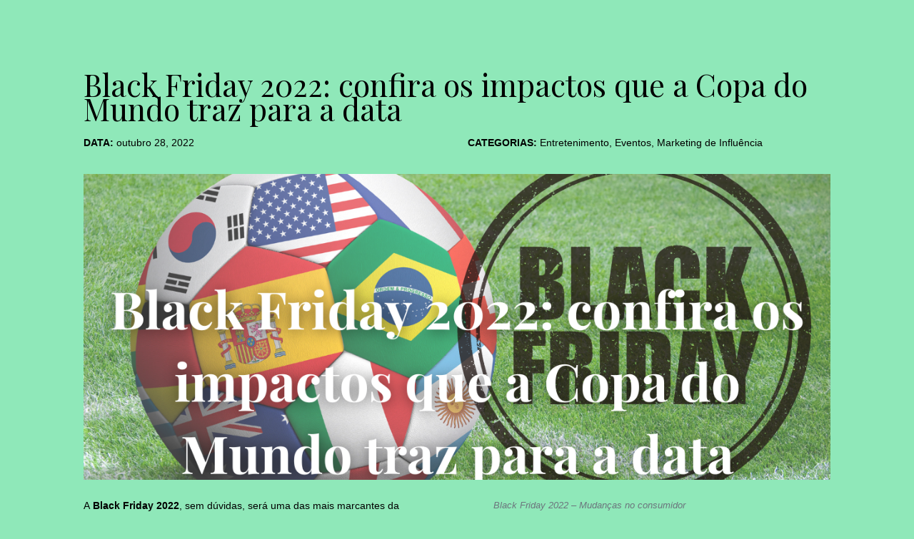

--- FILE ---
content_type: text/html; charset=UTF-8
request_url: https://influencermarketing.samy.com/pt-br/black-friday-2022/
body_size: 17577
content:
<!DOCTYPE html>
<html lang="pt-BR" class="scheme-dark color-mint">
<head>
	<meta charset="UTF-8">
	<meta name="viewport" content="width=device-width, initial-scale=1, maximum-scale=1, shrink-to-fit=no">
	<link rel="profile" href="http://gmpg.org/xfn/11">
	<meta name='robots' content='index, follow, max-image-preview:large, max-snippet:-1, max-video-preview:-1' />

<!-- Google Tag Manager for WordPress by gtm4wp.com -->
<script data-cfasync="false" data-pagespeed-no-defer>
	var gtm4wp_datalayer_name = "dataLayer";
	var dataLayer = dataLayer || [];
</script>
<!-- End Google Tag Manager for WordPress by gtm4wp.com -->
	<!-- This site is optimized with the Yoast SEO Premium plugin v20.11 (Yoast SEO v25.3.1) - https://yoast.com/wordpress/plugins/seo/ -->
	<title>Black Friday 2022: confira os impactos que a Copa do Mundo traz</title>
	<meta name="description" content="A Black Friday 2022 será uma das mais marcantes da história da data, por coincidir com o maior evento futebolístico, a Copa do Mundo." />
	<link rel="canonical" href="https://influencermarketing.samy.com/pt-br/black-friday-2022/" />
	<meta property="og:locale" content="pt_BR" />
	<meta property="og:type" content="article" />
	<meta property="og:title" content="Black Friday 2022: confira os impactos que a Copa do Mundo traz para a data" />
	<meta property="og:description" content="A Black Friday 2022 será uma das mais marcantes da história da data, por coincidir com o maior evento futebolístico, a Copa do Mundo." />
	<meta property="og:url" content="https://influencermarketing.samy.com/pt-br/black-friday-2022/" />
	<meta property="og:site_name" content="Samy" />
	<meta property="article:published_time" content="2022-10-28T23:29:59+00:00" />
	<meta property="article:modified_time" content="2022-10-28T23:30:01+00:00" />
	<meta property="og:image" content="https://influencermarketing.samy.com/wp-content/uploads/2022/10/black-friday-capa.png" />
	<meta property="og:image:width" content="1200" />
	<meta property="og:image:height" content="630" />
	<meta property="og:image:type" content="image/png" />
	<meta name="author" content="Natalia Sampaio" />
	<meta name="twitter:card" content="summary_large_image" />
	<meta name="twitter:label1" content="Escrito por" />
	<meta name="twitter:data1" content="Natalia Sampaio" />
	<meta name="twitter:label2" content="Est. tempo de leitura" />
	<meta name="twitter:data2" content="3 minutos" />
	<script type="application/ld+json" class="yoast-schema-graph">{"@context":"https://schema.org","@graph":[{"@type":"Article","@id":"https://influencermarketing.samy.com/pt-br/black-friday-2022/#article","isPartOf":{"@id":"https://influencermarketing.samy.com/pt-br/black-friday-2022/"},"author":{"name":"Natalia Sampaio","@id":"https://influencermarketing.samy.com/pt-br/#/schema/person/bf76b3aec9acebd5cfcf1153ef122f8d"},"headline":"Black Friday 2022: confira os impactos que a Copa do Mundo traz para a data","datePublished":"2022-10-28T23:29:59+00:00","dateModified":"2022-10-28T23:30:01+00:00","mainEntityOfPage":{"@id":"https://influencermarketing.samy.com/pt-br/black-friday-2022/"},"wordCount":636,"publisher":{"@id":"https://influencermarketing.samy.com/pt-br/#organization"},"image":{"@id":"https://influencermarketing.samy.com/pt-br/black-friday-2022/#primaryimage"},"thumbnailUrl":"https://influencermarketing.samy.com/wp-content/uploads/2022/10/black-friday-capa.png","keywords":["black friday 2022"],"articleSection":["Entretenimento","Eventos","Marketing de Influência"],"inLanguage":"pt-BR"},{"@type":"WebPage","@id":"https://influencermarketing.samy.com/pt-br/black-friday-2022/","url":"https://influencermarketing.samy.com/pt-br/black-friday-2022/","name":"Black Friday 2022: confira os impactos que a Copa do Mundo traz","isPartOf":{"@id":"https://influencermarketing.samy.com/pt-br/#website"},"primaryImageOfPage":{"@id":"https://influencermarketing.samy.com/pt-br/black-friday-2022/#primaryimage"},"image":{"@id":"https://influencermarketing.samy.com/pt-br/black-friday-2022/#primaryimage"},"thumbnailUrl":"https://influencermarketing.samy.com/wp-content/uploads/2022/10/black-friday-capa.png","datePublished":"2022-10-28T23:29:59+00:00","dateModified":"2022-10-28T23:30:01+00:00","description":"A Black Friday 2022 será uma das mais marcantes da história da data, por coincidir com o maior evento futebolístico, a Copa do Mundo.","breadcrumb":{"@id":"https://influencermarketing.samy.com/pt-br/black-friday-2022/#breadcrumb"},"inLanguage":"pt-BR","potentialAction":[{"@type":"ReadAction","target":["https://influencermarketing.samy.com/pt-br/black-friday-2022/"]}]},{"@type":"ImageObject","inLanguage":"pt-BR","@id":"https://influencermarketing.samy.com/pt-br/black-friday-2022/#primaryimage","url":"https://influencermarketing.samy.com/wp-content/uploads/2022/10/black-friday-capa.png","contentUrl":"https://influencermarketing.samy.com/wp-content/uploads/2022/10/black-friday-capa.png","width":1200,"height":630,"caption":"Black Friday 2022: confira os impactos que a Copa do Mundo traz para a data"},{"@type":"BreadcrumbList","@id":"https://influencermarketing.samy.com/pt-br/black-friday-2022/#breadcrumb","itemListElement":[{"@type":"ListItem","position":1,"name":"Blog","item":"https://influencermarketing.samy.com/pt-br/conteudo/"},{"@type":"ListItem","position":2,"name":"Black Friday 2022: confira os impactos que a Copa do Mundo traz para a data"}]},{"@type":"WebSite","@id":"https://influencermarketing.samy.com/pt-br/#website","url":"https://influencermarketing.samy.com/pt-br/","name":"Samy","description":"Influencer Marketing Agency","publisher":{"@id":"https://influencermarketing.samy.com/pt-br/#organization"},"potentialAction":[{"@type":"SearchAction","target":{"@type":"EntryPoint","urlTemplate":"https://influencermarketing.samy.com/pt-br/?s={search_term_string}"},"query-input":{"@type":"PropertyValueSpecification","valueRequired":true,"valueName":"search_term_string"}}],"inLanguage":"pt-BR"},{"@type":"Organization","@id":"https://influencermarketing.samy.com/pt-br/#organization","name":"Samy","url":"https://influencermarketing.samy.com/pt-br/","logo":{"@type":"ImageObject","inLanguage":"pt-BR","@id":"https://influencermarketing.samy.com/pt-br/#/schema/logo/image/","url":"https://influencermarketing.samy.com/wp-content/uploads/2022/04/samyroad-logo-white.svg","contentUrl":"https://influencermarketing.samy.com/wp-content/uploads/2022/04/samyroad-logo-white.svg","width":360,"height":360,"caption":"Samy"},"image":{"@id":"https://influencermarketing.samy.com/pt-br/#/schema/logo/image/"}},{"@type":"Person","@id":"https://influencermarketing.samy.com/pt-br/#/schema/person/bf76b3aec9acebd5cfcf1153ef122f8d","name":"Natalia Sampaio","sameAs":["http://agenciapan.com"],"url":"https://influencermarketing.samy.com/pt-br/author/natalia/"}]}</script>
	<!-- / Yoast SEO Premium plugin. -->


<link rel="alternate" type="application/rss+xml" title="Feed para Samy &raquo;" href="https://influencermarketing.samy.com/pt-br/feed/" />
<link rel="alternate" type="application/rss+xml" title="Feed de comentários para Samy &raquo;" href="https://influencermarketing.samy.com/pt-br/comments/feed/" />
<link rel="alternate" title="oEmbed (JSON)" type="application/json+oembed" href="https://influencermarketing.samy.com/wp-json/oembed/1.0/embed?url=https%3A%2F%2Finfluencermarketing.samy.com%2Fpt-br%2Fblack-friday-2022%2F" />
<link rel="alternate" title="oEmbed (XML)" type="text/xml+oembed" href="https://influencermarketing.samy.com/wp-json/oembed/1.0/embed?url=https%3A%2F%2Finfluencermarketing.samy.com%2Fpt-br%2Fblack-friday-2022%2F&#038;format=xml" />
<style id='wp-img-auto-sizes-contain-inline-css'>
img:is([sizes=auto i],[sizes^="auto," i]){contain-intrinsic-size:3000px 1500px}
/*# sourceURL=wp-img-auto-sizes-contain-inline-css */
</style>
<style id='wp-emoji-styles-inline-css'>

	img.wp-smiley, img.emoji {
		display: inline !important;
		border: none !important;
		box-shadow: none !important;
		height: 1em !important;
		width: 1em !important;
		margin: 0 0.07em !important;
		vertical-align: -0.1em !important;
		background: none !important;
		padding: 0 !important;
	}
/*# sourceURL=wp-emoji-styles-inline-css */
</style>
<link rel='stylesheet' id='wp-block-library-css' href='https://influencermarketing.samy.com/wp-includes/css/dist/block-library/style.min.css?ver=6.9' media='all' />
<style id='wp-block-heading-inline-css'>
h1:where(.wp-block-heading).has-background,h2:where(.wp-block-heading).has-background,h3:where(.wp-block-heading).has-background,h4:where(.wp-block-heading).has-background,h5:where(.wp-block-heading).has-background,h6:where(.wp-block-heading).has-background{padding:1.25em 2.375em}h1.has-text-align-left[style*=writing-mode]:where([style*=vertical-lr]),h1.has-text-align-right[style*=writing-mode]:where([style*=vertical-rl]),h2.has-text-align-left[style*=writing-mode]:where([style*=vertical-lr]),h2.has-text-align-right[style*=writing-mode]:where([style*=vertical-rl]),h3.has-text-align-left[style*=writing-mode]:where([style*=vertical-lr]),h3.has-text-align-right[style*=writing-mode]:where([style*=vertical-rl]),h4.has-text-align-left[style*=writing-mode]:where([style*=vertical-lr]),h4.has-text-align-right[style*=writing-mode]:where([style*=vertical-rl]),h5.has-text-align-left[style*=writing-mode]:where([style*=vertical-lr]),h5.has-text-align-right[style*=writing-mode]:where([style*=vertical-rl]),h6.has-text-align-left[style*=writing-mode]:where([style*=vertical-lr]),h6.has-text-align-right[style*=writing-mode]:where([style*=vertical-rl]){rotate:180deg}
/*# sourceURL=https://influencermarketing.samy.com/wp-includes/blocks/heading/style.min.css */
</style>
<style id='wp-block-image-inline-css'>
.wp-block-image>a,.wp-block-image>figure>a{display:inline-block}.wp-block-image img{box-sizing:border-box;height:auto;max-width:100%;vertical-align:bottom}@media not (prefers-reduced-motion){.wp-block-image img.hide{visibility:hidden}.wp-block-image img.show{animation:show-content-image .4s}}.wp-block-image[style*=border-radius] img,.wp-block-image[style*=border-radius]>a{border-radius:inherit}.wp-block-image.has-custom-border img{box-sizing:border-box}.wp-block-image.aligncenter{text-align:center}.wp-block-image.alignfull>a,.wp-block-image.alignwide>a{width:100%}.wp-block-image.alignfull img,.wp-block-image.alignwide img{height:auto;width:100%}.wp-block-image .aligncenter,.wp-block-image .alignleft,.wp-block-image .alignright,.wp-block-image.aligncenter,.wp-block-image.alignleft,.wp-block-image.alignright{display:table}.wp-block-image .aligncenter>figcaption,.wp-block-image .alignleft>figcaption,.wp-block-image .alignright>figcaption,.wp-block-image.aligncenter>figcaption,.wp-block-image.alignleft>figcaption,.wp-block-image.alignright>figcaption{caption-side:bottom;display:table-caption}.wp-block-image .alignleft{float:left;margin:.5em 1em .5em 0}.wp-block-image .alignright{float:right;margin:.5em 0 .5em 1em}.wp-block-image .aligncenter{margin-left:auto;margin-right:auto}.wp-block-image :where(figcaption){margin-bottom:1em;margin-top:.5em}.wp-block-image.is-style-circle-mask img{border-radius:9999px}@supports ((-webkit-mask-image:none) or (mask-image:none)) or (-webkit-mask-image:none){.wp-block-image.is-style-circle-mask img{border-radius:0;-webkit-mask-image:url('data:image/svg+xml;utf8,<svg viewBox="0 0 100 100" xmlns="http://www.w3.org/2000/svg"><circle cx="50" cy="50" r="50"/></svg>');mask-image:url('data:image/svg+xml;utf8,<svg viewBox="0 0 100 100" xmlns="http://www.w3.org/2000/svg"><circle cx="50" cy="50" r="50"/></svg>');mask-mode:alpha;-webkit-mask-position:center;mask-position:center;-webkit-mask-repeat:no-repeat;mask-repeat:no-repeat;-webkit-mask-size:contain;mask-size:contain}}:root :where(.wp-block-image.is-style-rounded img,.wp-block-image .is-style-rounded img){border-radius:9999px}.wp-block-image figure{margin:0}.wp-lightbox-container{display:flex;flex-direction:column;position:relative}.wp-lightbox-container img{cursor:zoom-in}.wp-lightbox-container img:hover+button{opacity:1}.wp-lightbox-container button{align-items:center;backdrop-filter:blur(16px) saturate(180%);background-color:#5a5a5a40;border:none;border-radius:4px;cursor:zoom-in;display:flex;height:20px;justify-content:center;opacity:0;padding:0;position:absolute;right:16px;text-align:center;top:16px;width:20px;z-index:100}@media not (prefers-reduced-motion){.wp-lightbox-container button{transition:opacity .2s ease}}.wp-lightbox-container button:focus-visible{outline:3px auto #5a5a5a40;outline:3px auto -webkit-focus-ring-color;outline-offset:3px}.wp-lightbox-container button:hover{cursor:pointer;opacity:1}.wp-lightbox-container button:focus{opacity:1}.wp-lightbox-container button:focus,.wp-lightbox-container button:hover,.wp-lightbox-container button:not(:hover):not(:active):not(.has-background){background-color:#5a5a5a40;border:none}.wp-lightbox-overlay{box-sizing:border-box;cursor:zoom-out;height:100vh;left:0;overflow:hidden;position:fixed;top:0;visibility:hidden;width:100%;z-index:100000}.wp-lightbox-overlay .close-button{align-items:center;cursor:pointer;display:flex;justify-content:center;min-height:40px;min-width:40px;padding:0;position:absolute;right:calc(env(safe-area-inset-right) + 16px);top:calc(env(safe-area-inset-top) + 16px);z-index:5000000}.wp-lightbox-overlay .close-button:focus,.wp-lightbox-overlay .close-button:hover,.wp-lightbox-overlay .close-button:not(:hover):not(:active):not(.has-background){background:none;border:none}.wp-lightbox-overlay .lightbox-image-container{height:var(--wp--lightbox-container-height);left:50%;overflow:hidden;position:absolute;top:50%;transform:translate(-50%,-50%);transform-origin:top left;width:var(--wp--lightbox-container-width);z-index:9999999999}.wp-lightbox-overlay .wp-block-image{align-items:center;box-sizing:border-box;display:flex;height:100%;justify-content:center;margin:0;position:relative;transform-origin:0 0;width:100%;z-index:3000000}.wp-lightbox-overlay .wp-block-image img{height:var(--wp--lightbox-image-height);min-height:var(--wp--lightbox-image-height);min-width:var(--wp--lightbox-image-width);width:var(--wp--lightbox-image-width)}.wp-lightbox-overlay .wp-block-image figcaption{display:none}.wp-lightbox-overlay button{background:none;border:none}.wp-lightbox-overlay .scrim{background-color:#fff;height:100%;opacity:.9;position:absolute;width:100%;z-index:2000000}.wp-lightbox-overlay.active{visibility:visible}@media not (prefers-reduced-motion){.wp-lightbox-overlay.active{animation:turn-on-visibility .25s both}.wp-lightbox-overlay.active img{animation:turn-on-visibility .35s both}.wp-lightbox-overlay.show-closing-animation:not(.active){animation:turn-off-visibility .35s both}.wp-lightbox-overlay.show-closing-animation:not(.active) img{animation:turn-off-visibility .25s both}.wp-lightbox-overlay.zoom.active{animation:none;opacity:1;visibility:visible}.wp-lightbox-overlay.zoom.active .lightbox-image-container{animation:lightbox-zoom-in .4s}.wp-lightbox-overlay.zoom.active .lightbox-image-container img{animation:none}.wp-lightbox-overlay.zoom.active .scrim{animation:turn-on-visibility .4s forwards}.wp-lightbox-overlay.zoom.show-closing-animation:not(.active){animation:none}.wp-lightbox-overlay.zoom.show-closing-animation:not(.active) .lightbox-image-container{animation:lightbox-zoom-out .4s}.wp-lightbox-overlay.zoom.show-closing-animation:not(.active) .lightbox-image-container img{animation:none}.wp-lightbox-overlay.zoom.show-closing-animation:not(.active) .scrim{animation:turn-off-visibility .4s forwards}}@keyframes show-content-image{0%{visibility:hidden}99%{visibility:hidden}to{visibility:visible}}@keyframes turn-on-visibility{0%{opacity:0}to{opacity:1}}@keyframes turn-off-visibility{0%{opacity:1;visibility:visible}99%{opacity:0;visibility:visible}to{opacity:0;visibility:hidden}}@keyframes lightbox-zoom-in{0%{transform:translate(calc((-100vw + var(--wp--lightbox-scrollbar-width))/2 + var(--wp--lightbox-initial-left-position)),calc(-50vh + var(--wp--lightbox-initial-top-position))) scale(var(--wp--lightbox-scale))}to{transform:translate(-50%,-50%) scale(1)}}@keyframes lightbox-zoom-out{0%{transform:translate(-50%,-50%) scale(1);visibility:visible}99%{visibility:visible}to{transform:translate(calc((-100vw + var(--wp--lightbox-scrollbar-width))/2 + var(--wp--lightbox-initial-left-position)),calc(-50vh + var(--wp--lightbox-initial-top-position))) scale(var(--wp--lightbox-scale));visibility:hidden}}
/*# sourceURL=https://influencermarketing.samy.com/wp-includes/blocks/image/style.min.css */
</style>
<style id='wp-block-paragraph-inline-css'>
.is-small-text{font-size:.875em}.is-regular-text{font-size:1em}.is-large-text{font-size:2.25em}.is-larger-text{font-size:3em}.has-drop-cap:not(:focus):first-letter{float:left;font-size:8.4em;font-style:normal;font-weight:100;line-height:.68;margin:.05em .1em 0 0;text-transform:uppercase}body.rtl .has-drop-cap:not(:focus):first-letter{float:none;margin-left:.1em}p.has-drop-cap.has-background{overflow:hidden}:root :where(p.has-background){padding:1.25em 2.375em}:where(p.has-text-color:not(.has-link-color)) a{color:inherit}p.has-text-align-left[style*="writing-mode:vertical-lr"],p.has-text-align-right[style*="writing-mode:vertical-rl"]{rotate:180deg}
/*# sourceURL=https://influencermarketing.samy.com/wp-includes/blocks/paragraph/style.min.css */
</style>
<style id='global-styles-inline-css'>
:root{--wp--preset--aspect-ratio--square: 1;--wp--preset--aspect-ratio--4-3: 4/3;--wp--preset--aspect-ratio--3-4: 3/4;--wp--preset--aspect-ratio--3-2: 3/2;--wp--preset--aspect-ratio--2-3: 2/3;--wp--preset--aspect-ratio--16-9: 16/9;--wp--preset--aspect-ratio--9-16: 9/16;--wp--preset--color--black: #000000;--wp--preset--color--cyan-bluish-gray: #abb8c3;--wp--preset--color--white: #fff;--wp--preset--color--pale-pink: #f78da7;--wp--preset--color--vivid-red: #cf2e2e;--wp--preset--color--luminous-vivid-orange: #ff6900;--wp--preset--color--luminous-vivid-amber: #fcb900;--wp--preset--color--light-green-cyan: #7bdcb5;--wp--preset--color--vivid-green-cyan: #00d084;--wp--preset--color--pale-cyan-blue: #8ed1fc;--wp--preset--color--vivid-cyan-blue: #0693e3;--wp--preset--color--vivid-purple: #9b51e0;--wp--preset--color--blue: #69A0DA;--wp--preset--color--indigo: #6610f2;--wp--preset--color--purple: #CFADEA;--wp--preset--color--pink: #F5D2C7;--wp--preset--color--red: #dc3545;--wp--preset--color--orange: #fd7e14;--wp--preset--color--yellow: #ffc107;--wp--preset--color--green: #28a745;--wp--preset--color--teal: #20c997;--wp--preset--color--cyan: #17a2b8;--wp--preset--color--gray: #6c757d;--wp--preset--color--gray-dark: #343a40;--wp--preset--gradient--vivid-cyan-blue-to-vivid-purple: linear-gradient(135deg,rgb(6,147,227) 0%,rgb(155,81,224) 100%);--wp--preset--gradient--light-green-cyan-to-vivid-green-cyan: linear-gradient(135deg,rgb(122,220,180) 0%,rgb(0,208,130) 100%);--wp--preset--gradient--luminous-vivid-amber-to-luminous-vivid-orange: linear-gradient(135deg,rgb(252,185,0) 0%,rgb(255,105,0) 100%);--wp--preset--gradient--luminous-vivid-orange-to-vivid-red: linear-gradient(135deg,rgb(255,105,0) 0%,rgb(207,46,46) 100%);--wp--preset--gradient--very-light-gray-to-cyan-bluish-gray: linear-gradient(135deg,rgb(238,238,238) 0%,rgb(169,184,195) 100%);--wp--preset--gradient--cool-to-warm-spectrum: linear-gradient(135deg,rgb(74,234,220) 0%,rgb(151,120,209) 20%,rgb(207,42,186) 40%,rgb(238,44,130) 60%,rgb(251,105,98) 80%,rgb(254,248,76) 100%);--wp--preset--gradient--blush-light-purple: linear-gradient(135deg,rgb(255,206,236) 0%,rgb(152,150,240) 100%);--wp--preset--gradient--blush-bordeaux: linear-gradient(135deg,rgb(254,205,165) 0%,rgb(254,45,45) 50%,rgb(107,0,62) 100%);--wp--preset--gradient--luminous-dusk: linear-gradient(135deg,rgb(255,203,112) 0%,rgb(199,81,192) 50%,rgb(65,88,208) 100%);--wp--preset--gradient--pale-ocean: linear-gradient(135deg,rgb(255,245,203) 0%,rgb(182,227,212) 50%,rgb(51,167,181) 100%);--wp--preset--gradient--electric-grass: linear-gradient(135deg,rgb(202,248,128) 0%,rgb(113,206,126) 100%);--wp--preset--gradient--midnight: linear-gradient(135deg,rgb(2,3,129) 0%,rgb(40,116,252) 100%);--wp--preset--font-size--small: 13px;--wp--preset--font-size--medium: 20px;--wp--preset--font-size--large: 36px;--wp--preset--font-size--x-large: 42px;--wp--preset--spacing--20: 0.44rem;--wp--preset--spacing--30: 0.67rem;--wp--preset--spacing--40: 1rem;--wp--preset--spacing--50: 1.5rem;--wp--preset--spacing--60: 2.25rem;--wp--preset--spacing--70: 3.38rem;--wp--preset--spacing--80: 5.06rem;--wp--preset--shadow--natural: 6px 6px 9px rgba(0, 0, 0, 0.2);--wp--preset--shadow--deep: 12px 12px 50px rgba(0, 0, 0, 0.4);--wp--preset--shadow--sharp: 6px 6px 0px rgba(0, 0, 0, 0.2);--wp--preset--shadow--outlined: 6px 6px 0px -3px rgb(255, 255, 255), 6px 6px rgb(0, 0, 0);--wp--preset--shadow--crisp: 6px 6px 0px rgb(0, 0, 0);}:where(.is-layout-flex){gap: 0.5em;}:where(.is-layout-grid){gap: 0.5em;}body .is-layout-flex{display: flex;}.is-layout-flex{flex-wrap: wrap;align-items: center;}.is-layout-flex > :is(*, div){margin: 0;}body .is-layout-grid{display: grid;}.is-layout-grid > :is(*, div){margin: 0;}:where(.wp-block-columns.is-layout-flex){gap: 2em;}:where(.wp-block-columns.is-layout-grid){gap: 2em;}:where(.wp-block-post-template.is-layout-flex){gap: 1.25em;}:where(.wp-block-post-template.is-layout-grid){gap: 1.25em;}.has-black-color{color: var(--wp--preset--color--black) !important;}.has-cyan-bluish-gray-color{color: var(--wp--preset--color--cyan-bluish-gray) !important;}.has-white-color{color: var(--wp--preset--color--white) !important;}.has-pale-pink-color{color: var(--wp--preset--color--pale-pink) !important;}.has-vivid-red-color{color: var(--wp--preset--color--vivid-red) !important;}.has-luminous-vivid-orange-color{color: var(--wp--preset--color--luminous-vivid-orange) !important;}.has-luminous-vivid-amber-color{color: var(--wp--preset--color--luminous-vivid-amber) !important;}.has-light-green-cyan-color{color: var(--wp--preset--color--light-green-cyan) !important;}.has-vivid-green-cyan-color{color: var(--wp--preset--color--vivid-green-cyan) !important;}.has-pale-cyan-blue-color{color: var(--wp--preset--color--pale-cyan-blue) !important;}.has-vivid-cyan-blue-color{color: var(--wp--preset--color--vivid-cyan-blue) !important;}.has-vivid-purple-color{color: var(--wp--preset--color--vivid-purple) !important;}.has-black-background-color{background-color: var(--wp--preset--color--black) !important;}.has-cyan-bluish-gray-background-color{background-color: var(--wp--preset--color--cyan-bluish-gray) !important;}.has-white-background-color{background-color: var(--wp--preset--color--white) !important;}.has-pale-pink-background-color{background-color: var(--wp--preset--color--pale-pink) !important;}.has-vivid-red-background-color{background-color: var(--wp--preset--color--vivid-red) !important;}.has-luminous-vivid-orange-background-color{background-color: var(--wp--preset--color--luminous-vivid-orange) !important;}.has-luminous-vivid-amber-background-color{background-color: var(--wp--preset--color--luminous-vivid-amber) !important;}.has-light-green-cyan-background-color{background-color: var(--wp--preset--color--light-green-cyan) !important;}.has-vivid-green-cyan-background-color{background-color: var(--wp--preset--color--vivid-green-cyan) !important;}.has-pale-cyan-blue-background-color{background-color: var(--wp--preset--color--pale-cyan-blue) !important;}.has-vivid-cyan-blue-background-color{background-color: var(--wp--preset--color--vivid-cyan-blue) !important;}.has-vivid-purple-background-color{background-color: var(--wp--preset--color--vivid-purple) !important;}.has-black-border-color{border-color: var(--wp--preset--color--black) !important;}.has-cyan-bluish-gray-border-color{border-color: var(--wp--preset--color--cyan-bluish-gray) !important;}.has-white-border-color{border-color: var(--wp--preset--color--white) !important;}.has-pale-pink-border-color{border-color: var(--wp--preset--color--pale-pink) !important;}.has-vivid-red-border-color{border-color: var(--wp--preset--color--vivid-red) !important;}.has-luminous-vivid-orange-border-color{border-color: var(--wp--preset--color--luminous-vivid-orange) !important;}.has-luminous-vivid-amber-border-color{border-color: var(--wp--preset--color--luminous-vivid-amber) !important;}.has-light-green-cyan-border-color{border-color: var(--wp--preset--color--light-green-cyan) !important;}.has-vivid-green-cyan-border-color{border-color: var(--wp--preset--color--vivid-green-cyan) !important;}.has-pale-cyan-blue-border-color{border-color: var(--wp--preset--color--pale-cyan-blue) !important;}.has-vivid-cyan-blue-border-color{border-color: var(--wp--preset--color--vivid-cyan-blue) !important;}.has-vivid-purple-border-color{border-color: var(--wp--preset--color--vivid-purple) !important;}.has-vivid-cyan-blue-to-vivid-purple-gradient-background{background: var(--wp--preset--gradient--vivid-cyan-blue-to-vivid-purple) !important;}.has-light-green-cyan-to-vivid-green-cyan-gradient-background{background: var(--wp--preset--gradient--light-green-cyan-to-vivid-green-cyan) !important;}.has-luminous-vivid-amber-to-luminous-vivid-orange-gradient-background{background: var(--wp--preset--gradient--luminous-vivid-amber-to-luminous-vivid-orange) !important;}.has-luminous-vivid-orange-to-vivid-red-gradient-background{background: var(--wp--preset--gradient--luminous-vivid-orange-to-vivid-red) !important;}.has-very-light-gray-to-cyan-bluish-gray-gradient-background{background: var(--wp--preset--gradient--very-light-gray-to-cyan-bluish-gray) !important;}.has-cool-to-warm-spectrum-gradient-background{background: var(--wp--preset--gradient--cool-to-warm-spectrum) !important;}.has-blush-light-purple-gradient-background{background: var(--wp--preset--gradient--blush-light-purple) !important;}.has-blush-bordeaux-gradient-background{background: var(--wp--preset--gradient--blush-bordeaux) !important;}.has-luminous-dusk-gradient-background{background: var(--wp--preset--gradient--luminous-dusk) !important;}.has-pale-ocean-gradient-background{background: var(--wp--preset--gradient--pale-ocean) !important;}.has-electric-grass-gradient-background{background: var(--wp--preset--gradient--electric-grass) !important;}.has-midnight-gradient-background{background: var(--wp--preset--gradient--midnight) !important;}.has-small-font-size{font-size: var(--wp--preset--font-size--small) !important;}.has-medium-font-size{font-size: var(--wp--preset--font-size--medium) !important;}.has-large-font-size{font-size: var(--wp--preset--font-size--large) !important;}.has-x-large-font-size{font-size: var(--wp--preset--font-size--x-large) !important;}
/*# sourceURL=global-styles-inline-css */
</style>

<style id='classic-theme-styles-inline-css'>
/*! This file is auto-generated */
.wp-block-button__link{color:#fff;background-color:#32373c;border-radius:9999px;box-shadow:none;text-decoration:none;padding:calc(.667em + 2px) calc(1.333em + 2px);font-size:1.125em}.wp-block-file__button{background:#32373c;color:#fff;text-decoration:none}
/*# sourceURL=/wp-includes/css/classic-themes.min.css */
</style>
<link rel='stylesheet' id='plugin-custom-style-css' href='https://influencermarketing.samy.com/wp-content/plugins/glossario-ninja/includes/../assets/css/css.css?ver=6.9' media='all' />
<link rel='stylesheet' id='understrap-styles-css' href='https://influencermarketing.samy.com/wp-content/themes/samyroad/css/theme.min.css?ver=1.0.1.1741610813' media='all' />
<link rel='stylesheet' id='elementor-frontend-css' href='https://influencermarketing.samy.com/wp-content/plugins/elementor/assets/css/frontend.min.css?ver=3.29.2' media='all' />
<link rel='stylesheet' id='elementor-post-6754-css' href='https://influencermarketing.samy.com/wp-content/uploads/elementor/css/post-6754.css?ver=1756829064' media='all' />
<link rel='stylesheet' id='elementor-pro-css' href='https://influencermarketing.samy.com/wp-content/plugins/elementor-pro/assets/css/frontend.min.css?ver=3.17.0' media='all' />
<link rel='stylesheet' id='elementor-gf-local-roboto-css' href='https://influencermarketing.samy.com/wp-content/uploads/elementor/google-fonts/css/roboto.css?ver=1750777780' media='all' />
<link rel='stylesheet' id='elementor-gf-local-robotoslab-css' href='https://influencermarketing.samy.com/wp-content/uploads/elementor/google-fonts/css/robotoslab.css?ver=1750777795' media='all' />
<script src="https://influencermarketing.samy.com/wp-includes/js/jquery/jquery.min.js?ver=3.7.1" id="jquery-core-js"></script>
<script src="https://influencermarketing.samy.com/wp-includes/js/jquery/jquery-migrate.min.js?ver=3.4.1" id="jquery-migrate-js"></script>
<link rel="https://api.w.org/" href="https://influencermarketing.samy.com/wp-json/" /><link rel="alternate" title="JSON" type="application/json" href="https://influencermarketing.samy.com/wp-json/wp/v2/posts/5329" /><link rel="EditURI" type="application/rsd+xml" title="RSD" href="https://influencermarketing.samy.com/xmlrpc.php?rsd" />
<meta name="generator" content="WordPress 6.9" />
<link rel='shortlink' href='https://influencermarketing.samy.com/?p=5329' />
<script type="text/javascript" src="https://secure.smart-business-365.com/js/265197.js" ></script>
<noscript><img src="https://secure.smart-business-365.com/265197.png" style="display:none;" /></noscript>			<!-- DO NOT COPY THIS SNIPPET! Start of Page Analytics Tracking for HubSpot WordPress plugin v11.3.6-->
			<script class="hsq-set-content-id" data-content-id="blog-post">
				var _hsq = _hsq || [];
				_hsq.push(["setContentType", "blog-post"]);
			</script>
			<!-- DO NOT COPY THIS SNIPPET! End of Page Analytics Tracking for HubSpot WordPress plugin -->
			
<!-- Google Tag Manager for WordPress by gtm4wp.com -->
<!-- GTM Container placement set to automatic -->
<script data-cfasync="false" data-pagespeed-no-defer>
	var dataLayer_content = {"pagePostType":"post","pagePostType2":"single-post","pageCategory":["entretenimento","eventos","marketing-de-influencia"],"pageAttributes":["black-friday-2022"],"pagePostAuthor":"Natalia Sampaio"};
	dataLayer.push( dataLayer_content );
</script>
<script data-cfasync="false" data-pagespeed-no-defer>
(function(w,d,s,l,i){w[l]=w[l]||[];w[l].push({'gtm.start':
new Date().getTime(),event:'gtm.js'});var f=d.getElementsByTagName(s)[0],
j=d.createElement(s),dl=l!='dataLayer'?'&l='+l:'';j.async=true;j.src=
'//www.googletagmanager.com/gtm.js?id='+i+dl;f.parentNode.insertBefore(j,f);
})(window,document,'script','dataLayer','GTM-M8LQPQW');
</script>
<!-- End Google Tag Manager for WordPress by gtm4wp.com -->		<script>
			document.documentElement.className = document.documentElement.className.replace('no-js', 'js');
		</script>
				<style>
			.no-js img.lazyload {
				display: none;
			}

			figure.wp-block-image img.lazyloading {
				min-width: 150px;
			}

						.lazyload, .lazyloading {
				opacity: 0;
			}

			.lazyloaded {
				opacity: 1;
				transition: opacity 400ms;
				transition-delay: 0ms;
			}

					</style>
		<meta name="mobile-web-app-capable" content="yes">
<meta name="apple-mobile-web-app-capable" content="yes">
<meta name="apple-mobile-web-app-title" content="Samy - Influencer Marketing Agency">
<meta name="generator" content="Elementor 3.29.2; features: e_font_icon_svg, additional_custom_breakpoints, e_local_google_fonts; settings: css_print_method-external, google_font-enabled, font_display-swap">
<style>
	@import url('https://fonts.googleapis.com/css2?family=Playfair+Display:ital@0;1&display=swap');
	body.tax-alfabeto {
		background-color:#fff!important;
	}
.enwp-banner-header {
    padding: 100px 0 0 0;
}
	
h1.enwp-titulo {
		font-family: 'Playfair Display', serif!important;
	font-style:italic;
	}	
h1.enwp-titulo, .enwp-descricao {
    color: #000!important;
}
	
.enwp-descricao {
		font-family:'Poppins'!important;
	}

.enwp-search-glossario {
    border: 1px solid #ccc;
    text-transform: uppercase;
}

.enwp-menu-letras-alfabeto {
    font-weight: bold;
    font-size: 20px;
}

.enwp-banalphabet-bar {
    box-shadow: none!important;
}

.enwp-card-body {
    background-color: #F5D2C7;
}

.enwp-lista-titulo {
    border-bottom: 1px solid #000;
}

.enwp-glossario-buttom {
    display: flex;
    justify-content: center;
    border-radius: 0;
    padding: 15px 0;
    color: #000!important;
}
</style>
			<style>
				.e-con.e-parent:nth-of-type(n+4):not(.e-lazyloaded):not(.e-no-lazyload),
				.e-con.e-parent:nth-of-type(n+4):not(.e-lazyloaded):not(.e-no-lazyload) * {
					background-image: none !important;
				}
				@media screen and (max-height: 1024px) {
					.e-con.e-parent:nth-of-type(n+3):not(.e-lazyloaded):not(.e-no-lazyload),
					.e-con.e-parent:nth-of-type(n+3):not(.e-lazyloaded):not(.e-no-lazyload) * {
						background-image: none !important;
					}
				}
				@media screen and (max-height: 640px) {
					.e-con.e-parent:nth-of-type(n+2):not(.e-lazyloaded):not(.e-no-lazyload),
					.e-con.e-parent:nth-of-type(n+2):not(.e-lazyloaded):not(.e-no-lazyload) * {
						background-image: none !important;
					}
				}
			</style>
			<link rel="icon" href="https://influencermarketing.samy.com/wp-content/uploads/2025/09/cropped-cropped-fav-32x32.png" sizes="32x32" />
<link rel="icon" href="https://influencermarketing.samy.com/wp-content/uploads/2025/09/cropped-cropped-fav-192x192.png" sizes="192x192" />
<link rel="apple-touch-icon" href="https://influencermarketing.samy.com/wp-content/uploads/2025/09/cropped-cropped-fav-180x180.png" />
<meta name="msapplication-TileImage" content="https://influencermarketing.samy.com/wp-content/uploads/2025/09/cropped-cropped-fav-270x270.png" />
		<style id="wp-custom-css">
			/* fonts ang general */
body,
h1, h2, h3, h4,
em, strong,
.home-header--text {
font-family: "Helvetica Neue", Helvetica, Poppins, Gotham, Arial, sans-serif;
	letter-spacing: 0;
}

h1, h2, h3 {
	font-weight: 300;
	line-height: 80%;
}

h4 {
	font-weight: 400;
}

/* home header */
.home-header--text {
	font-style: normal;
	line-height: 99%;
	font-weight: 300;
	max-width: 22%;
}

@media (max-width: 767px) {
    .home-header--text {
        max-width: 80%;
    }
}

/* home who */
.home-who--title h2 {
	padding-bottom: 12px;
}

.home-who--title p {
	font-size: 24px;
	font-weight: 300;
	max-width: 20em;
	text-wrap: pretty;
}

.home-who--text p {
	font-weight: 300;
	font-size: 16px;
}

/* home what */
.home-what {
    background: #000;
}

.home-what h2 {
	font-weight: 400;
}

.home-what--services ol li:before {
	font-family: "Helvetica Neue";
	font-size: 3rem;
}

.home-what--text {
	font-size: 1.7rem;
	font-weight: 300;
	max-width: 290px;
}

@media (max-width: 767px) {
	.home-what--services ol li {
		padding: 7.6em 10px 0px;
	}
	
	.home-what--text {
    max-width: 100%;
  }
}

/* home why */
.home-why {
	background-color: #FFF;
	color: #000;
}

.home-why--content {
	width: 50%;
	height: 100%;
	display: flex;
	flex-direction: column;
	justify-content: space-between;
}

.home-why--title h2 {
	font-size: 8.4166666667vw;
	line-height: .9;
}

.home-why--title h2 .samy-pad {
	font-weight: 400;
	padding-left: 7vw;
}

.home-why--text {
	font-size: 1.8rem;
	width: 70%;
}

@media (max-width: 767px) {
	.home-why--content {
		width: 100%;
	}
	
  .home-why--text {
    margin-top: 1em;
	  width: 100%;
    font-size: 21px;
   }
	
	.home-why--image {
		width: 100%;
    height: 680px;
    position: relative;
    left: 0;
    top: 0;
	}
}

/* home how */
.home-how {
	background-color: #FFF;
	display: grid;
  grid-template-areas:
    "uno dos"
    "tres tres"
    "cuatro cuatro";
  grid-template-columns: 1fr 1fr;
}

.home-how--title {
  grid-area: uno;
	margin-top: inherit;
}

.home-how--text {
  grid-area: dos;
	max-width: 32rem;
	font-size: 20px;
  font-weight: 300;
	right: 0;
}

.home-how--projects {
  grid-area: tres;
}

.home-how--button {
  grid-area: cuatro;
}

.home-how--list {
	top: inherit;
	bottom: -50px;
}

.home-how--list li:nth-child(2n+1) {
    margin-top: 0 !important;
}

.home-how--item-image img {
	object-fit: cover;
  width: 100%;
  aspect-ratio: 1/1;
}

.home-how--list h3 {
	font-family: "Helvetica Neue";
	font-size: 24px;
	font-weight: 400;
}

.home-how--list p {
		font-size: 18px;
	font-weight: 300;
}


@media (max-width: 767px) {
	.home-how {
		display: flex;
    flex-direction: column;
	}
	
 .home-how--list {
    bottom: 0;
 }
}

/* home contact */
.home-contact {
	color: #FFF;
}

.home-contact--content {
	font-family: "Helvetica Neue";
}

.home .home-contact .hbspt-form .hs-input,
.home .home-contact input,
.home .hbspt-form form.hs-form fieldset .hs-fieldtype-textarea .hs-input {
	color: #FFF;
	border-bottom-color: #FFF;
}

.home .home-contact input::placeholder, .home .home-contact textarea::placeholder {
	color: #FFF !important;
	opacity: 0.8;
}

.home-contact--title h2 {
	font-family: "Helvetica Neue";
	font-weight: 300;
}

.home .hbspt-form .hs-button {
	border-color: #FFF;
    color: #FFF;
}

.home .hbspt-form .hs-button:hover {
    background: #FFF;
    color: #000;
    border-color: #FFF;
}

.home-contact--social {
	background: #FFA733;
}

/* Otros */

div.entry-content a {
	color:#dc3545;
}

div.entry-content a mark {
	color:#dc3545;
}

.banner-ebook { 
	text-align:center;
	margin:120px 0 0 0;
}

@media (max-width: 766px) {
	.banner-ebook { 
		text-align:center;
		margin:60px 0 40px 0;
	}
}
/* Oculta el menú de navegación principal */
nav#main-nav {
    display: none !important;
}

p.home-header--button,
p.home-who--button,
p.home-what--button,
p.home-why--button,
p.home-how--button,
.home-contact--social {
    display: none !important;
}

@media (max-width: 767px) {
    p.home-header--button {
        display: inherit !important;
    }
	
	.home-section h1, .home-section h2 {
        text-align: center;
    }
}



		</style>
		</head>

<body class="wp-singular post-template-default single single-post postid-5329 single-format-standard wp-custom-logo wp-embed-responsive wp-theme-samyroad group-blog understrap-no-sidebar nav-horizontal elementor-default elementor-kit-6754" itemscope itemtype="http://schema.org/WebSite" data-lang="pt-br">

<!-- GTM Container placement set to automatic -->
<!-- Google Tag Manager (noscript) -->
				<noscript><iframe src="https://www.googletagmanager.com/ns.html?id=GTM-M8LQPQW" height="0" width="0" style="display:none;visibility:hidden" aria-hidden="true"></iframe></noscript>
<!-- End Google Tag Manager (noscript) --><div class="site">

	<!-- ******************* The Navbar Area ******************* -->
	<div id="wrapper-navbar">
		
		<nav id="main-nav" class="navbar">
		
			<h2 id="main-nav-label" class="sr-only">
				Main Navigation			</h2>
		
			<button class="hamburger hamburger--squeeze navbar-toggler" type="button" aria-expanded="false" aria-label="Toggle navigation">
				<span class="hamburger-box">
					<span class="hamburger-inner"></span>
				</span>
			</button>

			
				<div class="navbar-buttons-wrapper">
					<div class="navbar-buttons">
						<div class="navbar-page-title"><em>Black Friday 2022: confira os impactos que a Copa do Mundo traz para a data</em></div>
						<p><a rel="home" href="https://influencermarketing.samy.com/pt-br/" itemprop="url"><span class="navbar-buttons-image"><?xml version="1.0" encoding="UTF-8"?><svg id="Layer_1" xmlns="http://www.w3.org/2000/svg" width="100.99" height="14.72" viewBox="0 0 100.99 14.72"><defs><style>.cls-1{fill:#fff;}</style></defs><path class="cls-1" d="M94.34,14.44l6.36-6.36c.39-.39,.39-1.02,0-1.41L94.34,.29c-.39-.39-1.02-.39-1.41,0-.39,.39-.39,1.02,0,1.41l4.66,4.66H0v2H97.59l-4.66,4.66c-.39,.39-.39,1.02,0,1.41s1.02,.39,1.41,0h0Z"/></svg></span><span class="navbar-buttons-link">Início</span></a></p>
					</div>
				</div>

			
			<!-- Your site title as branding in the menu -->
			<a href="https://influencermarketing.samy.com/pt-br/" class="navbar-brand custom-logo-link" rel="home"><img fetchpriority="high" width="360" height="360" src="https://influencermarketing.samy.com/wp-content/uploads/2022/04/samyroad-logo-white.svg" class="img-fluid" alt="Samy" decoding="async" /></a>			<!-- end custom logo -->
		</nav>

		<div class="navbar-menu" data-anim="0">
			<div class="main-nav--container"><ul id="main-nav--menu" class="main-nav--menu"><li itemscope="itemscope" itemtype="https://www.schema.org/SiteNavigationElement" id="menu-item-4009" class="menu-item menu-item-type-post_type menu-item-object-page menu-item-4009 nav-item"><a title="Quem somos" href="https://influencermarketing.samy.com/pt-br/sobre-nos/" class="nav-link">Quem somos</a></li>
<li itemscope="itemscope" itemtype="https://www.schema.org/SiteNavigationElement" id="menu-item-4417" class="menu-item menu-item-type-post_type menu-item-object-page menu-item-4417 nav-item"><a title="Porque SamyRoad" href="https://influencermarketing.samy.com/pt-br/porque-samyroad-pt/" class="nav-link">Porque SamyRoad</a></li>
<li itemscope="itemscope" itemtype="https://www.schema.org/SiteNavigationElement" id="menu-item-4008" class="menu-item menu-item-type-post_type menu-item-object-page menu-item-4008 nav-item"><a title="Serviços" href="https://influencermarketing.samy.com/pt-br/servicos/" class="nav-link">Serviços</a></li>
<li itemscope="itemscope" itemtype="https://www.schema.org/SiteNavigationElement" id="menu-item-5182" class="menu-item menu-item-type-post_type menu-item-object-page menu-item-5182 nav-item"><a title="Cases" href="https://influencermarketing.samy.com/pt-br/cases-influenciadores/" class="nav-link">Cases</a></li>
<li itemscope="itemscope" itemtype="https://www.schema.org/SiteNavigationElement" id="menu-item-4440" class="menu-item menu-item-type-post_type menu-item-object-page menu-item-4440 nav-item"><a title="Tecnologia" href="https://influencermarketing.samy.com/pt-br/tecnologia-pt/" class="nav-link">Tecnologia</a></li>
<li itemscope="itemscope" itemtype="https://www.schema.org/SiteNavigationElement" id="menu-item-4425" class="menu-item menu-item-type-custom menu-item-object-custom menu-item-4425 nav-item"><a title="Emprego" target="_blank" rel="noopener noreferrer" href="https://samy.com/careers/" class="nav-link">Emprego</a></li>
<li itemscope="itemscope" itemtype="https://www.schema.org/SiteNavigationElement" id="menu-item-4007" class="menu-item menu-item-type-post_type menu-item-object-page current_page_parent menu-item-4007 nav-item"><a title="Blog" href="https://influencermarketing.samy.com/pt-br/conteudo/" class="nav-link">Blog</a></li>
<li itemscope="itemscope" itemtype="https://www.schema.org/SiteNavigationElement" id="menu-item-8284" class="menu-item menu-item-type-post_type menu-item-object-page menu-item-8284 nav-item"><a title="Contate-nos" href="https://influencermarketing.samy.com/pt-br/contacto/" class="nav-link">Contate-nos</a></li>
<li itemscope="itemscope" itemtype="https://www.schema.org/SiteNavigationElement" id="menu-item-4428" class="menu-item menu-item-type-custom menu-item-object-custom menu-item-4428 nav-item"><a title="Samy Alliance" target="_blank" rel="noopener noreferrer" href="https://samy.com/" class="nav-link">Samy Alliance</a></li>
</ul></div>			<div class="main-nav--footer">
				<div class="main-footer--logo">
				<?xml version="1.0" encoding="UTF-8"?> <svg xmlns="http://www.w3.org/2000/svg" id="samy_logo" data-name="samy_logo" width="240.72" height="41.7" viewBox="0 0 240.72 41.7"><defs><style>.cls-1{fill:#fff;}</style></defs><path class="cls-1" d="M19.43,17.73C8.56,16.42,5.62,14.52,5.62,11.17,5.62,7.26,9,4.32,18.68,4.32A29.52,29.52,0,0,1,34.47,8.93l1.67-4.49C32,1.84,25,0,18.68,0,7.29,0,.89,4.2.89,11.23S7.23,21,19.14,22.4C30,23.67,33.72,25,33.72,29.25c0,5.3-5.36,8.13-14.52,8.13A28.48,28.48,0,0,1,2.1,31.33L0,35.76A34.26,34.26,0,0,0,19.26,41.7c11.87,0,19.18-5.07,19.18-12.68S32.68,19.34,19.43,17.73Z"></path><polygon class="cls-1" points="149.63 35.59 133.16 0.69 126.54 0.69 126.54 41 131.15 41 131.15 6.74 147.39 41 151.71 41 167.89 7.08 167.89 41 172.49 41 172.49 0.69 166.04 0.69 149.63 35.59"></polygon><polygon class="cls-1" points="83.06 0.69 78.46 0.69 78.46 24.74 57.42 37.11 59.76 41.08 80.77 28.73 101.77 41.08 104.1 37.11 83.06 24.74 83.06 0.69"></polygon><polygon class="cls-1" points="238.35 0.61 217.34 12.97 196.34 0.61 194.01 4.59 215.05 16.95 215.05 41.01 219.66 41.01 219.66 16.95 240.69 4.59 238.35 0.61"></polygon></svg> <span class="main-footer--text">A SAMY ALLIANCE COMPANY</span>				</div>
				<div class="main-footer--container"><ul id="main-footer--menu" class="main-footer--menu"><li itemscope="itemscope" itemtype="https://www.schema.org/SiteNavigationElement" id="menu-item-6426" class="menu-item menu-item-type-post_type menu-item-object-page menu-item-6426 nav-item"><a title="Políticas de privacidade" href="https://influencermarketing.samy.com/pt-br/politicas-de-privacidade/" class="nav-link">Políticas de privacidade</a></li>
<li itemscope="itemscope" itemtype="https://www.schema.org/SiteNavigationElement" id="menu-item-6436" class="menu-item menu-item-type-post_type menu-item-object-page menu-item-6436 nav-item"><a title="Política de cookies" href="https://influencermarketing.samy.com/pt-br/politica-cookies/" class="nav-link">Política de cookies</a></li>
<li itemscope="itemscope" itemtype="https://www.schema.org/SiteNavigationElement" id="menu-item-5291" class="menu-item menu-item-type-post_type menu-item-object-page menu-item-5291 nav-item"><a title="Legal Notice" href="https://influencermarketing.samy.com/pt-br/legal-notice-pt/" class="nav-link">Legal Notice</a></li>
<li itemscope="itemscope" itemtype="https://www.schema.org/SiteNavigationElement" id="menu-item-6487" class="menu-item menu-item-type-custom menu-item-object-custom menu-item-has-children dropdown menu-item-6487 nav-item"><a title="Ethics&amp;Compliance" href="#" data-toggle="dropdown" aria-haspopup="true" aria-expanded="false" class="dropdown-toggle nav-link" id="menu-item-dropdown-6487">Ethics&#038;Compliance</a>
<ul class="dropdown-menu" aria-labelledby="menu-item-dropdown-6487" role="menu">
	<li itemscope="itemscope" itemtype="https://www.schema.org/SiteNavigationElement" id="menu-item-6488" class="menu-item menu-item-type-custom menu-item-object-custom menu-item-6488 nav-item"><a title="Code of Conduct" target="_blank" rel="noopener noreferrer" href="https://influencermarketing.samy.com/wp-content/uploads/2023/08/Code_of_conduct_EN.pdf" class="dropdown-item">Code of Conduct</a></li>
	<li itemscope="itemscope" itemtype="https://www.schema.org/SiteNavigationElement" id="menu-item-6489" class="menu-item menu-item-type-custom menu-item-object-custom menu-item-6489 nav-item"><a title="Anti-Corruption and Conflict of Interest Policy" target="_blank" rel="noopener noreferrer" href="https://influencermarketing.samy.com/wp-content/uploads/2023/08/Anticorruption_Policy_EN.pdf" class="dropdown-item">Anti-Corruption and Conflict of Interest Policy</a></li>
	<li itemscope="itemscope" itemtype="https://www.schema.org/SiteNavigationElement" id="menu-item-6490" class="menu-item menu-item-type-custom menu-item-object-custom menu-item-6490 nav-item"><a title="Protocol and whistleblowing channel" target="_blank" rel="noopener noreferrer" href="https://influencermarketing.samy.com/wp-content/uploads/2023/08/Action_Protocol_EN.pdf" class="dropdown-item">Protocol and whistleblowing channel</a></li>
	<li itemscope="itemscope" itemtype="https://www.schema.org/SiteNavigationElement" id="menu-item-7526" class="menu-item menu-item-type-custom menu-item-object-custom menu-item-7526 nav-item"><a title="Ethics Channel" href="https://samy-alliance.personiowhistleblowing.com" class="dropdown-item">Ethics Channel</a></li>
</ul>
</li>
</ul></div>			</div>
		</div>

	</div><!-- #wrapper-navbar end -->

<div class="wrapper wrapper--single" id="single-wrapper">

	<main class="site-main" id="main">

					<div class="page-section page-section-2x">
				<div class="container-fluid" id="content" tabindex="-1">
					<div class="row">
						<div class="col-12">
							
<article class="post-5329 post type-post status-publish format-standard has-post-thumbnail hentry category-entretenimento category-eventos category-marketing-de-influencia tag-black-friday-2022" id="post-5329">

	<header class="entry-header">
			<div class="row align-items-center">
				<div class="col-12">
					<h1 class="entry-title">Black Friday 2022: confira os impactos que a Copa do Mundo traz para a data</h1>					<div class="row posts--list-header-meta">
						<div class="col-12 col-md-6">
							<p><strong class="text-uppercase">Data:</strong> outubro 28, 2022</p>
						</div>
						<div class="col-12 col-md-6">
							<p><strong class="text-uppercase">Categorias:</strong> <a href="https://influencermarketing.samy.com/pt-br/c/entretenimento/" rel="category tag">Entretenimento</a>, <a href="https://influencermarketing.samy.com/pt-br/c/entretenimento/eventos/" rel="category tag">Eventos</a>, <a href="https://influencermarketing.samy.com/pt-br/c/marketing-de-influencia/" rel="category tag">Marketing de Influência</a></p>
						</div>
					</div>
				</div>
								<div class="col-12 pt-4">
					<div class="entry-thumbnail lazyload" style="background-image:inherit;" data-bg-image="url(https://influencermarketing.samy.com/wp-content/uploads/2022/10/black-friday-capa.png)"></div>
									</div>
							</div>
	</header><!-- .entry-header -->

	<div class="entry-content">

		
<p>A <strong>Black Friday 2022</strong>, sem dúvidas, será uma das mais marcantes da história da data, por coincidir com o maior evento futebolístico da história, a Copa do Mundo. </p>



<p>O mercado está mais aquecido do que nunca, e tamanha coincidência que traz à tona as diversas possibilidades e também adversidades que os CMOs e varejistas já estão tendo que lidar.</p>



<p>Ainda assim, a Black Friday é uma das datas mais esperadas pelos consumidores brasileiros.&nbsp;</p>



<p>É a oportunidade perfeita para fazer aquelas compras que ficaram pendentes ao longo do ano ou ainda para presentear familiares e amigos.&nbsp;</p>



<p>Mais ainda, a data não costuma ser boa somente para quem compra, mas também para o varejo.&nbsp;</p>



<p>Afinal, é um dos períodos do ano em que as lojas conseguem atingir seus melhores resultados.&nbsp;</p>



<p>E para 2022, a expectativa é que a Black Friday supere as expectativas, graças ao Mundial de Futebol.</p>



<p>Confira!</p>



<h2 class="wp-block-heading">Copa muda atenção do consumidor na Black Friday</h2>



<p>A Copa do Mundo sempre desperta muitas sensações e gatilhos nos consumidores, sobretudo o otimismo.&nbsp;</p>



<p>Em um cenário onde é comum as pessoas se reunirem para assistir aos jogos do mundial, <strong>o aumento da procura e venda de produtos</strong>, dos mais variados nichos, também aumenta, como de produtos em geral, alimentos, bebidas e televisões.</p>



<p>Pensando nisso, os varejistas já estão preparados para o momento, visto que estamos a um mês da Black Friday e exatos 20 dias para o início da Copa do Mundo.&nbsp;</p>



<p>Aqui no Brasil, com as eleições presidenciais ocorrendo no próximo domingo (30), também ajudou a dispersar no consumidor o senso de “alerta” para as buscas de itens que desejam comprar.&nbsp;&nbsp;</p>



<p>Porém, os líderes de marketing estão otimistas. Os grupos que farão publicidade relacionado, de alguma forma, com a Black Friday, 76% concordam que o calendário lotado de eventos importantes trará impactos importantes, principalmente sobre a Black Friday.&nbsp;</p>



<p>Desse grupo, mais de 54% acredita que a junção das datas e eventos tratá maior destaque para a Black Friday em 2022 do que no ano passado. </p>



<figure class="wp-block-image size-large"><img decoding="async" width="1024" height="538" data-src="https://influencermarketing.samy.com/wp-content/uploads/2022/10/black-friday-consumidor-1024x538.png" alt="Black Friday 2022 - Mudanças no consumidor" class="wp-image-5330 lazyload" data-srcset="https://influencermarketing.samy.com/wp-content/uploads/2022/10/black-friday-consumidor-1024x538.png 1024w, https://influencermarketing.samy.com/wp-content/uploads/2022/10/black-friday-consumidor-300x158.png 300w, https://influencermarketing.samy.com/wp-content/uploads/2022/10/black-friday-consumidor-768x403.png 768w, https://influencermarketing.samy.com/wp-content/uploads/2022/10/black-friday-consumidor.png 1200w" data-sizes="(max-width: 1024px) 100vw, 1024px" src="[data-uri]" style="--smush-placeholder-width: 1024px; --smush-placeholder-aspect-ratio: 1024/538;" /><figcaption><em>Black Friday 2022 &#8211; Mudanças no consumidor</em></figcaption></figure>



<h2 class="wp-block-heading">Comportamento do consumidor com a junção dos eventos</h2>



<p>Mesmo com a alta taxa de endividamento dos brasileiros, ainda assim será possível ver um <a href="https://influencermarketing.samy.com/pt/blog/marketing-de-influencia/o-comportamento-do-consumidor/" target="_blank" rel="noreferrer noopener">aumento do desejo de compra</a> por determinados nichos de consumo. </p>



<p>Dados do Google mostram que as categorias mais procuradas são: TV, informática, eletrodomésticos, eletroportáteis, móveis e esportes. Tais buscas não são à toa, e falam exatamente sobre a época ser a mesma entre Black Friday e Copa do Mundo. </p>



<figure class="wp-block-image size-large"><img decoding="async" width="1024" height="538" data-src="https://influencermarketing.samy.com/wp-content/uploads/2022/10/black-friday-texto-1024x538.png" alt="Black Friday 2022 e Copa do Mundo" class="wp-image-5331 lazyload" data-srcset="https://influencermarketing.samy.com/wp-content/uploads/2022/10/black-friday-texto-1024x538.png 1024w, https://influencermarketing.samy.com/wp-content/uploads/2022/10/black-friday-texto-300x158.png 300w, https://influencermarketing.samy.com/wp-content/uploads/2022/10/black-friday-texto-768x403.png 768w, https://influencermarketing.samy.com/wp-content/uploads/2022/10/black-friday-texto.png 1200w" data-sizes="(max-width: 1024px) 100vw, 1024px" src="[data-uri]" style="--smush-placeholder-width: 1024px; --smush-placeholder-aspect-ratio: 1024/538;" /><figcaption><em>Black Friday 2022 e Copa do Mundo</em></figcaption></figure>



<h2 class="wp-block-heading">Black Friday e o foco no mobile</h2>



<p>A Black Friday 2022 será mais mobile do que nunca.&nbsp;</p>



<p>A estreia do Brasil, na Copa, na véspera da Black Friday leva a uma mudança no comportamento de busca e compra do consumidor, que estará navegando muito mais em seus dispositivos móveis, enquanto assistem aos jogos.</p>



<p>Por isso, é extremamente importante preparar a melhor experiência de compra mobile para a Black Friday e visualizar, cada vez mais, um cenário onde os consumidores estarão muito mais presentes no mobile, também após os eventos.</p>



<p>Com o impacto da Copa do Mundo na Black Friday 2022 é importante preparar o campo e estar atento a todos os movimentos.&nbsp;</p>



<p>O <a href="https://influencermarketing.samy.com/pt/blog/marketing-de-influencia/o-que-e-marketing-de-influencia/" target="_blank" rel="noreferrer noopener">marketing de influenciadores</a>, sem dúvidas, é uma das maiores apostas do momento, por justamente envolver um calendário recheado de datas importantes e muito marcantes para os brasileiros. </p>



<p>Prepare sua marca, sua influência, e conte com o nosso <a href="https://shinebuzz.samyroad.com/" target="_blank" rel="noreferrer noopener">time de especialistas no assunto</a>, para te ajudar a crescer em momentos de oportunidades. </p>

	</div><!-- .entry-content -->

	
</article><!-- #post-## -->
		<nav class="container-fluid navigation post-navigation">
			<h2 class="sr-only">Navegação entre posts</h2>
			<div class="row nav-links justify-content-between">
				<a href="https://influencermarketing.samy.com/pt-br/o-que-metaverso/" rel="prev"><span class="icon-long-arrow-left"></span>&nbsp;Anterior</a><a href="https://influencermarketing.samy.com/pt-br/reality-show/" rel="next">Seguinte&nbsp;<span class="icon-long-arrow-right"></span></a>			</div><!-- .nav-links -->
		</nav><!-- .navigation -->
										</div>
					</div>
				</div>
			</div>
			
				<div class="page-section page-section-2x page-section--not">
					<div class="container-fluid">
						<div class="row">
							<div class="col-12 text-center">
								<h3 class="related-title text-uppercase">Relacionado</h3>
							</div>
						</div>
						<div class="row justify-content-center">
															<div class="col-12 col-md-6 col-lg-4">
									<article class="related-news post-7975 post type-post status-publish format-standard has-post-thumbnail hentry category-redes-sociais category-tiktok tag-como-fazer-live-no-tiktok tag-criar-conteudo-para-tiktok tag-redes-sociais-pt" id="post-7975">
										<header class="entry-header">
											<a href="https://influencermarketing.samy.com/pt-br/como-fazer-live-tiktok/" rel="bookmark"><img width="640" height="336" data-src="https://influencermarketing.samy.com/wp-content/uploads/2023/06/monetizar-1024x538.png" class="wp-post-image lazyload" alt="como fazer live no tiktok" decoding="async" data-srcset="https://influencermarketing.samy.com/wp-content/uploads/2023/06/monetizar-1024x538.png 1024w, https://influencermarketing.samy.com/wp-content/uploads/2023/06/monetizar-300x158.png 300w, https://influencermarketing.samy.com/wp-content/uploads/2023/06/monetizar-768x403.png 768w, https://influencermarketing.samy.com/wp-content/uploads/2023/06/monetizar.png 1200w" data-sizes="(max-width: 640px) 100vw, 640px" src="[data-uri]" style="--smush-placeholder-width: 640px; --smush-placeholder-aspect-ratio: 640/336;" /></a>
											<h4 class="entry-title"><a href="https://influencermarketing.samy.com/pt-br/como-fazer-live-tiktok/" rel="bookmark">Como Fazer Live no TikTok: Passo a Passo Completo</a></h4>											<div class="row">
												<div class="col-12">
													<p><strong class="text-uppercase">Data:</strong> janeiro 18, 2024</p>
												</div>
												<div class="col-12">
													<p><strong class="text-uppercase">Categorias:</strong>
													<a href="https://influencermarketing.samy.com/pt-br/c/redes-sociais/" rel="category tag">Redes Sociais</a>, <a href="https://influencermarketing.samy.com/pt-br/c/redes-sociais/tiktok/" rel="category tag">TikTok</a></p>
												</div>
											</div>
											<p>Como fazer live no TikTok é uma das dúvidas mais comentadas e acessadas quando o assunto é produzir conteúdo neste formato. No universo das redes sociais, o TikTok emergiu como uma plataforma vibrante e altamente influente. Com uma base de usuários crescente e engajada, fazer live no TikTok tornou-se uma forma poderosa de conectar-se com o público e ampliar sua influência digital. Neste guia, exploraremos os aspectos cruciais do TikTok, desde entender o que é a plataforma e seu público até um passo a passo detalhado para realizar uma transmissão ao vivo de sucesso. Seja você um criador de conteúdo</p>
										</header>
									</article>
								</div>
															<div class="col-12 col-md-6 col-lg-4">
									<article class="related-news post-7964 post type-post status-publish format-standard has-post-thumbnail hentry category-tecnologia category-tecnologia-em-marketing tag-marketing-digital-pt-br tag-tecnologia" id="post-7964">
										<header class="entry-header">
											<a href="https://influencermarketing.samy.com/pt-br/futuro-tecnologia/" rel="bookmark"><img width="640" height="320" data-src="https://influencermarketing.samy.com/wp-content/uploads/2024/01/futuro-tecnologia-capa-1024x512.png" class="wp-post-image lazyload" alt="futuro da tecnologia" decoding="async" data-srcset="https://influencermarketing.samy.com/wp-content/uploads/2024/01/futuro-tecnologia-capa-1024x512.png 1024w, https://influencermarketing.samy.com/wp-content/uploads/2024/01/futuro-tecnologia-capa-300x150.png 300w, https://influencermarketing.samy.com/wp-content/uploads/2024/01/futuro-tecnologia-capa-768x384.png 768w, https://influencermarketing.samy.com/wp-content/uploads/2024/01/futuro-tecnologia-capa.png 1200w" data-sizes="(max-width: 640px) 100vw, 640px" src="[data-uri]" style="--smush-placeholder-width: 640px; --smush-placeholder-aspect-ratio: 640/320;" /></a>
											<h4 class="entry-title"><a href="https://influencermarketing.samy.com/pt-br/futuro-tecnologia/" rel="bookmark">Futuro da Tecnologia: quais as tendências para 2024 no contexto do Marketing Digital?</a></h4>											<div class="row">
												<div class="col-12">
													<p><strong class="text-uppercase">Data:</strong> janeiro 16, 2024</p>
												</div>
												<div class="col-12">
													<p><strong class="text-uppercase">Categorias:</strong>
													<a href="https://influencermarketing.samy.com/pt-br/c/tecnologia/" rel="category tag">Tecnologia</a>, <a href="https://influencermarketing.samy.com/pt-br/c/tecnologia/tecnologia-em-marketing/" rel="category tag">Tecnologia em Marketing</a></p>
												</div>
											</div>
											<p>O que chamamos de o futuro da tecnologia não é apenas um termo comum, mas uma janela para um mundo de possibilidades e inovações. No mundo acelerado e em constante evolução da tecnologia, o ano de 2024 promete ser um marco significativo, especialmente no contexto do marketing digital. A integração de novas tecnologias está reformulando a maneira como as marcas se comunicam e interagem com seu público. Assim, neste artigo, exploraremos as tendências emergentes que estão definindo o futuro da tecnologia no Brasil, um mercado em franca expansão e cada vez mais influente no cenário global. Mergulharemos nas inovações previstas</p>
										</header>
									</article>
								</div>
															<div class="col-12 col-md-6 col-lg-4">
									<article class="related-news post-7954 post type-post status-publish format-standard has-post-thumbnail hentry category-tecnologia" id="post-7954">
										<header class="entry-header">
											<a href="https://influencermarketing.samy.com/pt-br/chatbots/" rel="bookmark"><img width="640" height="320" data-src="https://influencermarketing.samy.com/wp-content/uploads/2024/01/chatbots-capa-1024x512.png" class="wp-post-image lazyload" alt="chatbots" decoding="async" data-srcset="https://influencermarketing.samy.com/wp-content/uploads/2024/01/chatbots-capa-1024x512.png 1024w, https://influencermarketing.samy.com/wp-content/uploads/2024/01/chatbots-capa-300x150.png 300w, https://influencermarketing.samy.com/wp-content/uploads/2024/01/chatbots-capa-768x384.png 768w, https://influencermarketing.samy.com/wp-content/uploads/2024/01/chatbots-capa.png 1200w" data-sizes="(max-width: 640px) 100vw, 640px" src="[data-uri]" style="--smush-placeholder-width: 640px; --smush-placeholder-aspect-ratio: 640/320;" /></a>
											<h4 class="entry-title"><a href="https://influencermarketing.samy.com/pt-br/chatbots/" rel="bookmark">Chatbots: o que são e para que servem?</a></h4>											<div class="row">
												<div class="col-12">
													<p><strong class="text-uppercase">Data:</strong> janeiro 5, 2024</p>
												</div>
												<div class="col-12">
													<p><strong class="text-uppercase">Categoria:</strong>
													<a href="https://influencermarketing.samy.com/pt-br/c/tecnologia/" rel="category tag">Tecnologia</a></p>
												</div>
											</div>
											<p>No mundo digital de hoje, os chatbots se tornaram uma ferramenta essencial para empresas e consumidores. Eles oferecem uma maneira rápida e eficiente de comunicação, mudando a forma como interagimos online. Este blog post mergulha no universo dos chatbots, explicando o que são, para que servem, as vantagens de investir nesta tecnologia e como implementá-los efetivamente em estratégias de Marketing Digital. Prepare-se para descobrir como os chatbots podem transformar a interação digital e trazer benefícios significativos para seu negócio. O que são Chatbots? Chatbots são sistemas de software programados para simular interações humanas. Usando métodos como processamento de linguagem natural</p>
										</header>
									</article>
								</div>
													</div>
					</div>
				</div>
									
	</main><!-- #main -->

</div><!-- #single-wrapper -->




</div><!-- #page we need this extra closing tag here -->

<script type="speculationrules">
{"prefetch":[{"source":"document","where":{"and":[{"href_matches":"/*"},{"not":{"href_matches":["/wp-*.php","/wp-admin/*","/wp-content/uploads/*","/wp-content/*","/wp-content/plugins/*","/wp-content/themes/samyroad/*","/*\\?(.+)"]}},{"not":{"selector_matches":"a[rel~=\"nofollow\"]"}},{"not":{"selector_matches":".no-prefetch, .no-prefetch a"}}]},"eagerness":"conservative"}]}
</script>
			<script>
				const lazyloadRunObserver = () => {
					const lazyloadBackgrounds = document.querySelectorAll( `.e-con.e-parent:not(.e-lazyloaded)` );
					const lazyloadBackgroundObserver = new IntersectionObserver( ( entries ) => {
						entries.forEach( ( entry ) => {
							if ( entry.isIntersecting ) {
								let lazyloadBackground = entry.target;
								if( lazyloadBackground ) {
									lazyloadBackground.classList.add( 'e-lazyloaded' );
								}
								lazyloadBackgroundObserver.unobserve( entry.target );
							}
						});
					}, { rootMargin: '200px 0px 200px 0px' } );
					lazyloadBackgrounds.forEach( ( lazyloadBackground ) => {
						lazyloadBackgroundObserver.observe( lazyloadBackground );
					} );
				};
				const events = [
					'DOMContentLoaded',
					'elementor/lazyload/observe',
				];
				events.forEach( ( event ) => {
					document.addEventListener( event, lazyloadRunObserver );
				} );
			</script>
			<script id="pll_cookie_script-js-after">
(function() {
				var expirationDate = new Date();
				expirationDate.setTime( expirationDate.getTime() + 31536000 * 1000 );
				document.cookie = "pll_language=pt-br; expires=" + expirationDate.toUTCString() + "; path=/; secure; SameSite=Lax";
			}());

//# sourceURL=pll_cookie_script-js-after
</script>
<script src="https://influencermarketing.samy.com/wp-content/themes/samyroad/js/slick.min.js?ver=1.0.1.1638920342" id="slick-js"></script>
<script src="https://influencermarketing.samy.com/wp-content/themes/samyroad/js/jquery.mousewheel.min.js?ver=1.0.1.1640119368" id="jquery-mousewheel-js"></script>
<script src="https://influencermarketing.samy.com/wp-content/themes/samyroad/js/jquery.mobile-events.min.js?ver=1.0.1.1640119368" id="jquery-touch-events-js"></script>
<script src="https://influencermarketing.samy.com/wp-content/themes/samyroad/js/theme.js?ver=1.0.1.1703236779" id="understrap-scripts-js"></script>
<script src="https://influencermarketing.samy.com/wp-content/plugins/wp-smushit/app/assets/js/smush-lazy-load.min.js?ver=3.18.1" id="smush-lazy-load-js"></script>
<script id="wp-emoji-settings" type="application/json">
{"baseUrl":"https://s.w.org/images/core/emoji/17.0.2/72x72/","ext":".png","svgUrl":"https://s.w.org/images/core/emoji/17.0.2/svg/","svgExt":".svg","source":{"concatemoji":"https://influencermarketing.samy.com/wp-includes/js/wp-emoji-release.min.js?ver=6.9"}}
</script>
<script type="module">
/*! This file is auto-generated */
const a=JSON.parse(document.getElementById("wp-emoji-settings").textContent),o=(window._wpemojiSettings=a,"wpEmojiSettingsSupports"),s=["flag","emoji"];function i(e){try{var t={supportTests:e,timestamp:(new Date).valueOf()};sessionStorage.setItem(o,JSON.stringify(t))}catch(e){}}function c(e,t,n){e.clearRect(0,0,e.canvas.width,e.canvas.height),e.fillText(t,0,0);t=new Uint32Array(e.getImageData(0,0,e.canvas.width,e.canvas.height).data);e.clearRect(0,0,e.canvas.width,e.canvas.height),e.fillText(n,0,0);const a=new Uint32Array(e.getImageData(0,0,e.canvas.width,e.canvas.height).data);return t.every((e,t)=>e===a[t])}function p(e,t){e.clearRect(0,0,e.canvas.width,e.canvas.height),e.fillText(t,0,0);var n=e.getImageData(16,16,1,1);for(let e=0;e<n.data.length;e++)if(0!==n.data[e])return!1;return!0}function u(e,t,n,a){switch(t){case"flag":return n(e,"\ud83c\udff3\ufe0f\u200d\u26a7\ufe0f","\ud83c\udff3\ufe0f\u200b\u26a7\ufe0f")?!1:!n(e,"\ud83c\udde8\ud83c\uddf6","\ud83c\udde8\u200b\ud83c\uddf6")&&!n(e,"\ud83c\udff4\udb40\udc67\udb40\udc62\udb40\udc65\udb40\udc6e\udb40\udc67\udb40\udc7f","\ud83c\udff4\u200b\udb40\udc67\u200b\udb40\udc62\u200b\udb40\udc65\u200b\udb40\udc6e\u200b\udb40\udc67\u200b\udb40\udc7f");case"emoji":return!a(e,"\ud83e\u1fac8")}return!1}function f(e,t,n,a){let r;const o=(r="undefined"!=typeof WorkerGlobalScope&&self instanceof WorkerGlobalScope?new OffscreenCanvas(300,150):document.createElement("canvas")).getContext("2d",{willReadFrequently:!0}),s=(o.textBaseline="top",o.font="600 32px Arial",{});return e.forEach(e=>{s[e]=t(o,e,n,a)}),s}function r(e){var t=document.createElement("script");t.src=e,t.defer=!0,document.head.appendChild(t)}a.supports={everything:!0,everythingExceptFlag:!0},new Promise(t=>{let n=function(){try{var e=JSON.parse(sessionStorage.getItem(o));if("object"==typeof e&&"number"==typeof e.timestamp&&(new Date).valueOf()<e.timestamp+604800&&"object"==typeof e.supportTests)return e.supportTests}catch(e){}return null}();if(!n){if("undefined"!=typeof Worker&&"undefined"!=typeof OffscreenCanvas&&"undefined"!=typeof URL&&URL.createObjectURL&&"undefined"!=typeof Blob)try{var e="postMessage("+f.toString()+"("+[JSON.stringify(s),u.toString(),c.toString(),p.toString()].join(",")+"));",a=new Blob([e],{type:"text/javascript"});const r=new Worker(URL.createObjectURL(a),{name:"wpTestEmojiSupports"});return void(r.onmessage=e=>{i(n=e.data),r.terminate(),t(n)})}catch(e){}i(n=f(s,u,c,p))}t(n)}).then(e=>{for(const n in e)a.supports[n]=e[n],a.supports.everything=a.supports.everything&&a.supports[n],"flag"!==n&&(a.supports.everythingExceptFlag=a.supports.everythingExceptFlag&&a.supports[n]);var t;a.supports.everythingExceptFlag=a.supports.everythingExceptFlag&&!a.supports.flag,a.supports.everything||((t=a.source||{}).concatemoji?r(t.concatemoji):t.wpemoji&&t.twemoji&&(r(t.twemoji),r(t.wpemoji)))});
//# sourceURL=https://influencermarketing.samy.com/wp-includes/js/wp-emoji-loader.min.js
</script>

</body>

</html>


<!--
Performance optimized by W3 Total Cache. Learn more: https://www.boldgrid.com/w3-total-cache/


Served from: influencermarketing.samy.com @ 2026-02-02 11:32:26 by W3 Total Cache
-->

--- FILE ---
content_type: text/html; charset=UTF-8
request_url: https://influencermarketing.samy.com/pt-br/black-friday-2022/url('https://fonts.googleapis.com/css2?family=Playfair+Display:ital@0
body_size: 11945
content:
<!DOCTYPE html>
<html lang="pt-BR" class="color-white scheme-dark">
<head>
	<meta charset="UTF-8">
	<meta name="viewport" content="width=device-width, initial-scale=1, maximum-scale=1, shrink-to-fit=no">
	<link rel="profile" href="http://gmpg.org/xfn/11">
	<meta name='robots' content='index, follow, max-image-preview:large, max-snippet:-1, max-video-preview:-1' />

<!-- Google Tag Manager for WordPress by gtm4wp.com -->
<script data-cfasync="false" data-pagespeed-no-defer>
	var gtm4wp_datalayer_name = "dataLayer";
	var dataLayer = dataLayer || [];
</script>
<!-- End Google Tag Manager for WordPress by gtm4wp.com -->
	<!-- This site is optimized with the Yoast SEO Premium plugin v20.11 (Yoast SEO v25.3.1) - https://yoast.com/wordpress/plugins/seo/ -->
	<title>Como fazer live no TikTok: Veja o passo a passo!</title>
	<meta name="description" content="Aprenda como fazer live no TikTok com nosso guia completo. Dicas e passos simples para engajar e crescer sua audiência!" />
	<link rel="canonical" href="https://influencermarketing.samy.com/pt-br/como-fazer-live-tiktok/" />
	<meta property="og:locale" content="pt_BR" />
	<meta property="og:type" content="article" />
	<meta property="og:title" content="Como Fazer Live no TikTok: Passo a Passo Completo" />
	<meta property="og:description" content="Aprenda como fazer live no TikTok com nosso guia completo. Dicas e passos simples para engajar e crescer sua audiência!" />
	<meta property="og:url" content="https://influencermarketing.samy.com/pt-br/como-fazer-live-tiktok/" />
	<meta property="og:site_name" content="Samy" />
	<meta property="article:published_time" content="2024-01-18T20:00:32+00:00" />
	<meta property="article:modified_time" content="2024-01-18T20:03:47+00:00" />
	<meta property="og:image" content="https://influencermarketing.samy.com/wp-content/uploads/2023/06/monetizar.png" />
	<meta property="og:image:width" content="1200" />
	<meta property="og:image:height" content="630" />
	<meta property="og:image:type" content="image/png" />
	<meta name="author" content="Natalia Sampaio" />
	<meta name="twitter:card" content="summary_large_image" />
	<meta name="twitter:label1" content="Escrito por" />
	<meta name="twitter:data1" content="Natalia Sampaio" />
	<meta name="twitter:label2" content="Est. tempo de leitura" />
	<meta name="twitter:data2" content="7 minutos" />
	<script type="application/ld+json" class="yoast-schema-graph">{"@context":"https://schema.org","@graph":[{"@type":"Article","@id":"https://influencermarketing.samy.com/pt-br/como-fazer-live-tiktok/#article","isPartOf":{"@id":"https://influencermarketing.samy.com/pt-br/como-fazer-live-tiktok/"},"author":{"name":"Natalia Sampaio","@id":"https://influencermarketing.samy.com/pt-br/#/schema/person/bf76b3aec9acebd5cfcf1153ef122f8d"},"headline":"Como Fazer Live no TikTok: Passo a Passo Completo","datePublished":"2024-01-18T20:00:32+00:00","dateModified":"2024-01-18T20:03:47+00:00","mainEntityOfPage":{"@id":"https://influencermarketing.samy.com/pt-br/como-fazer-live-tiktok/"},"wordCount":1363,"publisher":{"@id":"https://influencermarketing.samy.com/pt-br/#organization"},"image":{"@id":"https://influencermarketing.samy.com/pt-br/como-fazer-live-tiktok/#primaryimage"},"thumbnailUrl":"https://influencermarketing.samy.com/wp-content/uploads/2023/06/monetizar.png","keywords":["como fazer live no tiktok","criar conteúdo para tiktok","redes sociais"],"articleSection":["Redes Sociais","TikTok"],"inLanguage":"pt-BR"},{"@type":"WebPage","@id":"https://influencermarketing.samy.com/pt-br/como-fazer-live-tiktok/","url":"https://influencermarketing.samy.com/pt-br/como-fazer-live-tiktok/","name":"Como fazer live no TikTok: Veja o passo a passo!","isPartOf":{"@id":"https://influencermarketing.samy.com/pt-br/#website"},"primaryImageOfPage":{"@id":"https://influencermarketing.samy.com/pt-br/como-fazer-live-tiktok/#primaryimage"},"image":{"@id":"https://influencermarketing.samy.com/pt-br/como-fazer-live-tiktok/#primaryimage"},"thumbnailUrl":"https://influencermarketing.samy.com/wp-content/uploads/2023/06/monetizar.png","datePublished":"2024-01-18T20:00:32+00:00","dateModified":"2024-01-18T20:03:47+00:00","description":"Aprenda como fazer live no TikTok com nosso guia completo. Dicas e passos simples para engajar e crescer sua audiência!","inLanguage":"pt-BR","potentialAction":[{"@type":"ReadAction","target":["https://influencermarketing.samy.com/pt-br/como-fazer-live-tiktok/"]}]},{"@type":"ImageObject","inLanguage":"pt-BR","@id":"https://influencermarketing.samy.com/pt-br/como-fazer-live-tiktok/#primaryimage","url":"https://influencermarketing.samy.com/wp-content/uploads/2023/06/monetizar.png","contentUrl":"https://influencermarketing.samy.com/wp-content/uploads/2023/06/monetizar.png","width":1200,"height":630,"caption":"como fazer live no tiktok"},{"@type":"WebSite","@id":"https://influencermarketing.samy.com/pt-br/#website","url":"https://influencermarketing.samy.com/pt-br/","name":"Samy","description":"Influencer Marketing Agency","publisher":{"@id":"https://influencermarketing.samy.com/pt-br/#organization"},"potentialAction":[{"@type":"SearchAction","target":{"@type":"EntryPoint","urlTemplate":"https://influencermarketing.samy.com/pt-br/?s={search_term_string}"},"query-input":{"@type":"PropertyValueSpecification","valueRequired":true,"valueName":"search_term_string"}}],"inLanguage":"pt-BR"},{"@type":"Organization","@id":"https://influencermarketing.samy.com/pt-br/#organization","name":"Samy","url":"https://influencermarketing.samy.com/pt-br/","logo":{"@type":"ImageObject","inLanguage":"pt-BR","@id":"https://influencermarketing.samy.com/pt-br/#/schema/logo/image/","url":"https://influencermarketing.samy.com/wp-content/uploads/2022/04/samyroad-logo-white.svg","contentUrl":"https://influencermarketing.samy.com/wp-content/uploads/2022/04/samyroad-logo-white.svg","width":360,"height":360,"caption":"Samy"},"image":{"@id":"https://influencermarketing.samy.com/pt-br/#/schema/logo/image/"}},{"@type":"Person","@id":"https://influencermarketing.samy.com/pt-br/#/schema/person/bf76b3aec9acebd5cfcf1153ef122f8d","name":"Natalia Sampaio","sameAs":["http://agenciapan.com"],"url":"https://influencermarketing.samy.com/pt-br/blog/tegoryauthor/natalia/"}]}</script>
	<!-- / Yoast SEO Premium plugin. -->


<link rel="alternate" type="application/rss+xml" title="Feed para Samy &raquo;" href="https://influencermarketing.samy.com/pt-br/feed/" />
<link rel="alternate" type="application/rss+xml" title="Feed de comentários para Samy &raquo;" href="https://influencermarketing.samy.com/pt-br/comments/feed/" />
<style id='wp-img-auto-sizes-contain-inline-css'>
img:is([sizes=auto i],[sizes^="auto," i]){contain-intrinsic-size:3000px 1500px}
/*# sourceURL=wp-img-auto-sizes-contain-inline-css */
</style>
<style id='wp-emoji-styles-inline-css'>

	img.wp-smiley, img.emoji {
		display: inline !important;
		border: none !important;
		box-shadow: none !important;
		height: 1em !important;
		width: 1em !important;
		margin: 0 0.07em !important;
		vertical-align: -0.1em !important;
		background: none !important;
		padding: 0 !important;
	}
/*# sourceURL=wp-emoji-styles-inline-css */
</style>
<link rel='stylesheet' id='wp-block-library-css' href='https://influencermarketing.samy.com/wp-includes/css/dist/block-library/style.min.css?ver=6.9' media='all' />
<style id='global-styles-inline-css'>
:root{--wp--preset--aspect-ratio--square: 1;--wp--preset--aspect-ratio--4-3: 4/3;--wp--preset--aspect-ratio--3-4: 3/4;--wp--preset--aspect-ratio--3-2: 3/2;--wp--preset--aspect-ratio--2-3: 2/3;--wp--preset--aspect-ratio--16-9: 16/9;--wp--preset--aspect-ratio--9-16: 9/16;--wp--preset--color--black: #000000;--wp--preset--color--cyan-bluish-gray: #abb8c3;--wp--preset--color--white: #fff;--wp--preset--color--pale-pink: #f78da7;--wp--preset--color--vivid-red: #cf2e2e;--wp--preset--color--luminous-vivid-orange: #ff6900;--wp--preset--color--luminous-vivid-amber: #fcb900;--wp--preset--color--light-green-cyan: #7bdcb5;--wp--preset--color--vivid-green-cyan: #00d084;--wp--preset--color--pale-cyan-blue: #8ed1fc;--wp--preset--color--vivid-cyan-blue: #0693e3;--wp--preset--color--vivid-purple: #9b51e0;--wp--preset--color--blue: #69A0DA;--wp--preset--color--indigo: #6610f2;--wp--preset--color--purple: #CFADEA;--wp--preset--color--pink: #F5D2C7;--wp--preset--color--red: #dc3545;--wp--preset--color--orange: #fd7e14;--wp--preset--color--yellow: #ffc107;--wp--preset--color--green: #28a745;--wp--preset--color--teal: #20c997;--wp--preset--color--cyan: #17a2b8;--wp--preset--color--gray: #6c757d;--wp--preset--color--gray-dark: #343a40;--wp--preset--gradient--vivid-cyan-blue-to-vivid-purple: linear-gradient(135deg,rgb(6,147,227) 0%,rgb(155,81,224) 100%);--wp--preset--gradient--light-green-cyan-to-vivid-green-cyan: linear-gradient(135deg,rgb(122,220,180) 0%,rgb(0,208,130) 100%);--wp--preset--gradient--luminous-vivid-amber-to-luminous-vivid-orange: linear-gradient(135deg,rgb(252,185,0) 0%,rgb(255,105,0) 100%);--wp--preset--gradient--luminous-vivid-orange-to-vivid-red: linear-gradient(135deg,rgb(255,105,0) 0%,rgb(207,46,46) 100%);--wp--preset--gradient--very-light-gray-to-cyan-bluish-gray: linear-gradient(135deg,rgb(238,238,238) 0%,rgb(169,184,195) 100%);--wp--preset--gradient--cool-to-warm-spectrum: linear-gradient(135deg,rgb(74,234,220) 0%,rgb(151,120,209) 20%,rgb(207,42,186) 40%,rgb(238,44,130) 60%,rgb(251,105,98) 80%,rgb(254,248,76) 100%);--wp--preset--gradient--blush-light-purple: linear-gradient(135deg,rgb(255,206,236) 0%,rgb(152,150,240) 100%);--wp--preset--gradient--blush-bordeaux: linear-gradient(135deg,rgb(254,205,165) 0%,rgb(254,45,45) 50%,rgb(107,0,62) 100%);--wp--preset--gradient--luminous-dusk: linear-gradient(135deg,rgb(255,203,112) 0%,rgb(199,81,192) 50%,rgb(65,88,208) 100%);--wp--preset--gradient--pale-ocean: linear-gradient(135deg,rgb(255,245,203) 0%,rgb(182,227,212) 50%,rgb(51,167,181) 100%);--wp--preset--gradient--electric-grass: linear-gradient(135deg,rgb(202,248,128) 0%,rgb(113,206,126) 100%);--wp--preset--gradient--midnight: linear-gradient(135deg,rgb(2,3,129) 0%,rgb(40,116,252) 100%);--wp--preset--font-size--small: 13px;--wp--preset--font-size--medium: 20px;--wp--preset--font-size--large: 36px;--wp--preset--font-size--x-large: 42px;--wp--preset--spacing--20: 0.44rem;--wp--preset--spacing--30: 0.67rem;--wp--preset--spacing--40: 1rem;--wp--preset--spacing--50: 1.5rem;--wp--preset--spacing--60: 2.25rem;--wp--preset--spacing--70: 3.38rem;--wp--preset--spacing--80: 5.06rem;--wp--preset--shadow--natural: 6px 6px 9px rgba(0, 0, 0, 0.2);--wp--preset--shadow--deep: 12px 12px 50px rgba(0, 0, 0, 0.4);--wp--preset--shadow--sharp: 6px 6px 0px rgba(0, 0, 0, 0.2);--wp--preset--shadow--outlined: 6px 6px 0px -3px rgb(255, 255, 255), 6px 6px rgb(0, 0, 0);--wp--preset--shadow--crisp: 6px 6px 0px rgb(0, 0, 0);}:where(.is-layout-flex){gap: 0.5em;}:where(.is-layout-grid){gap: 0.5em;}body .is-layout-flex{display: flex;}.is-layout-flex{flex-wrap: wrap;align-items: center;}.is-layout-flex > :is(*, div){margin: 0;}body .is-layout-grid{display: grid;}.is-layout-grid > :is(*, div){margin: 0;}:where(.wp-block-columns.is-layout-flex){gap: 2em;}:where(.wp-block-columns.is-layout-grid){gap: 2em;}:where(.wp-block-post-template.is-layout-flex){gap: 1.25em;}:where(.wp-block-post-template.is-layout-grid){gap: 1.25em;}.has-black-color{color: var(--wp--preset--color--black) !important;}.has-cyan-bluish-gray-color{color: var(--wp--preset--color--cyan-bluish-gray) !important;}.has-white-color{color: var(--wp--preset--color--white) !important;}.has-pale-pink-color{color: var(--wp--preset--color--pale-pink) !important;}.has-vivid-red-color{color: var(--wp--preset--color--vivid-red) !important;}.has-luminous-vivid-orange-color{color: var(--wp--preset--color--luminous-vivid-orange) !important;}.has-luminous-vivid-amber-color{color: var(--wp--preset--color--luminous-vivid-amber) !important;}.has-light-green-cyan-color{color: var(--wp--preset--color--light-green-cyan) !important;}.has-vivid-green-cyan-color{color: var(--wp--preset--color--vivid-green-cyan) !important;}.has-pale-cyan-blue-color{color: var(--wp--preset--color--pale-cyan-blue) !important;}.has-vivid-cyan-blue-color{color: var(--wp--preset--color--vivid-cyan-blue) !important;}.has-vivid-purple-color{color: var(--wp--preset--color--vivid-purple) !important;}.has-black-background-color{background-color: var(--wp--preset--color--black) !important;}.has-cyan-bluish-gray-background-color{background-color: var(--wp--preset--color--cyan-bluish-gray) !important;}.has-white-background-color{background-color: var(--wp--preset--color--white) !important;}.has-pale-pink-background-color{background-color: var(--wp--preset--color--pale-pink) !important;}.has-vivid-red-background-color{background-color: var(--wp--preset--color--vivid-red) !important;}.has-luminous-vivid-orange-background-color{background-color: var(--wp--preset--color--luminous-vivid-orange) !important;}.has-luminous-vivid-amber-background-color{background-color: var(--wp--preset--color--luminous-vivid-amber) !important;}.has-light-green-cyan-background-color{background-color: var(--wp--preset--color--light-green-cyan) !important;}.has-vivid-green-cyan-background-color{background-color: var(--wp--preset--color--vivid-green-cyan) !important;}.has-pale-cyan-blue-background-color{background-color: var(--wp--preset--color--pale-cyan-blue) !important;}.has-vivid-cyan-blue-background-color{background-color: var(--wp--preset--color--vivid-cyan-blue) !important;}.has-vivid-purple-background-color{background-color: var(--wp--preset--color--vivid-purple) !important;}.has-black-border-color{border-color: var(--wp--preset--color--black) !important;}.has-cyan-bluish-gray-border-color{border-color: var(--wp--preset--color--cyan-bluish-gray) !important;}.has-white-border-color{border-color: var(--wp--preset--color--white) !important;}.has-pale-pink-border-color{border-color: var(--wp--preset--color--pale-pink) !important;}.has-vivid-red-border-color{border-color: var(--wp--preset--color--vivid-red) !important;}.has-luminous-vivid-orange-border-color{border-color: var(--wp--preset--color--luminous-vivid-orange) !important;}.has-luminous-vivid-amber-border-color{border-color: var(--wp--preset--color--luminous-vivid-amber) !important;}.has-light-green-cyan-border-color{border-color: var(--wp--preset--color--light-green-cyan) !important;}.has-vivid-green-cyan-border-color{border-color: var(--wp--preset--color--vivid-green-cyan) !important;}.has-pale-cyan-blue-border-color{border-color: var(--wp--preset--color--pale-cyan-blue) !important;}.has-vivid-cyan-blue-border-color{border-color: var(--wp--preset--color--vivid-cyan-blue) !important;}.has-vivid-purple-border-color{border-color: var(--wp--preset--color--vivid-purple) !important;}.has-vivid-cyan-blue-to-vivid-purple-gradient-background{background: var(--wp--preset--gradient--vivid-cyan-blue-to-vivid-purple) !important;}.has-light-green-cyan-to-vivid-green-cyan-gradient-background{background: var(--wp--preset--gradient--light-green-cyan-to-vivid-green-cyan) !important;}.has-luminous-vivid-amber-to-luminous-vivid-orange-gradient-background{background: var(--wp--preset--gradient--luminous-vivid-amber-to-luminous-vivid-orange) !important;}.has-luminous-vivid-orange-to-vivid-red-gradient-background{background: var(--wp--preset--gradient--luminous-vivid-orange-to-vivid-red) !important;}.has-very-light-gray-to-cyan-bluish-gray-gradient-background{background: var(--wp--preset--gradient--very-light-gray-to-cyan-bluish-gray) !important;}.has-cool-to-warm-spectrum-gradient-background{background: var(--wp--preset--gradient--cool-to-warm-spectrum) !important;}.has-blush-light-purple-gradient-background{background: var(--wp--preset--gradient--blush-light-purple) !important;}.has-blush-bordeaux-gradient-background{background: var(--wp--preset--gradient--blush-bordeaux) !important;}.has-luminous-dusk-gradient-background{background: var(--wp--preset--gradient--luminous-dusk) !important;}.has-pale-ocean-gradient-background{background: var(--wp--preset--gradient--pale-ocean) !important;}.has-electric-grass-gradient-background{background: var(--wp--preset--gradient--electric-grass) !important;}.has-midnight-gradient-background{background: var(--wp--preset--gradient--midnight) !important;}.has-small-font-size{font-size: var(--wp--preset--font-size--small) !important;}.has-medium-font-size{font-size: var(--wp--preset--font-size--medium) !important;}.has-large-font-size{font-size: var(--wp--preset--font-size--large) !important;}.has-x-large-font-size{font-size: var(--wp--preset--font-size--x-large) !important;}
/*# sourceURL=global-styles-inline-css */
</style>

<style id='classic-theme-styles-inline-css'>
/*! This file is auto-generated */
.wp-block-button__link{color:#fff;background-color:#32373c;border-radius:9999px;box-shadow:none;text-decoration:none;padding:calc(.667em + 2px) calc(1.333em + 2px);font-size:1.125em}.wp-block-file__button{background:#32373c;color:#fff;text-decoration:none}
/*# sourceURL=/wp-includes/css/classic-themes.min.css */
</style>
<link rel='stylesheet' id='plugin-custom-style-css' href='https://influencermarketing.samy.com/wp-content/plugins/glossario-ninja/includes/../assets/css/css.css?ver=6.9' media='all' />
<link rel='stylesheet' id='understrap-styles-css' href='https://influencermarketing.samy.com/wp-content/themes/samyroad/css/theme.min.css?ver=1.0.1.1741610813' media='all' />
<link rel='stylesheet' id='elementor-frontend-css' href='https://influencermarketing.samy.com/wp-content/plugins/elementor/assets/css/frontend.min.css?ver=3.29.2' media='all' />
<link rel='stylesheet' id='elementor-post-6754-css' href='https://influencermarketing.samy.com/wp-content/uploads/elementor/css/post-6754.css?ver=1756829064' media='all' />
<link rel='stylesheet' id='elementor-pro-css' href='https://influencermarketing.samy.com/wp-content/plugins/elementor-pro/assets/css/frontend.min.css?ver=3.17.0' media='all' />
<link rel='stylesheet' id='elementor-gf-local-roboto-css' href='https://influencermarketing.samy.com/wp-content/uploads/elementor/google-fonts/css/roboto.css?ver=1750777780' media='all' />
<link rel='stylesheet' id='elementor-gf-local-robotoslab-css' href='https://influencermarketing.samy.com/wp-content/uploads/elementor/google-fonts/css/robotoslab.css?ver=1750777795' media='all' />
<script src="https://influencermarketing.samy.com/wp-includes/js/jquery/jquery.min.js?ver=3.7.1" id="jquery-core-js"></script>
<script src="https://influencermarketing.samy.com/wp-includes/js/jquery/jquery-migrate.min.js?ver=3.4.1" id="jquery-migrate-js"></script>
<link rel="https://api.w.org/" href="https://influencermarketing.samy.com/wp-json/" /><link rel="EditURI" type="application/rsd+xml" title="RSD" href="https://influencermarketing.samy.com/xmlrpc.php?rsd" />
<meta name="generator" content="WordPress 6.9" />
<script type="text/javascript" src="https://secure.smart-business-365.com/js/265197.js" ></script>
<noscript><img src="https://secure.smart-business-365.com/265197.png" style="display:none;" /></noscript>			<!-- DO NOT COPY THIS SNIPPET! Start of Page Analytics Tracking for HubSpot WordPress plugin v11.3.6-->
			<script class="hsq-set-content-id" data-content-id="standard-page">
				var _hsq = _hsq || [];
				_hsq.push(["setContentType", "standard-page"]);
			</script>
			<!-- DO NOT COPY THIS SNIPPET! End of Page Analytics Tracking for HubSpot WordPress plugin -->
			
<!-- Google Tag Manager for WordPress by gtm4wp.com -->
<!-- GTM Container placement set to automatic -->
<script data-cfasync="false" data-pagespeed-no-defer>
	var dataLayer_content = {"pagePostType":"404-error"};
	dataLayer.push( dataLayer_content );
</script>
<script data-cfasync="false" data-pagespeed-no-defer>
(function(w,d,s,l,i){w[l]=w[l]||[];w[l].push({'gtm.start':
new Date().getTime(),event:'gtm.js'});var f=d.getElementsByTagName(s)[0],
j=d.createElement(s),dl=l!='dataLayer'?'&l='+l:'';j.async=true;j.src=
'//www.googletagmanager.com/gtm.js?id='+i+dl;f.parentNode.insertBefore(j,f);
})(window,document,'script','dataLayer','GTM-M8LQPQW');
</script>
<!-- End Google Tag Manager for WordPress by gtm4wp.com -->		<script>
			document.documentElement.className = document.documentElement.className.replace('no-js', 'js');
		</script>
				<style>
			.no-js img.lazyload {
				display: none;
			}

			figure.wp-block-image img.lazyloading {
				min-width: 150px;
			}

						.lazyload, .lazyloading {
				opacity: 0;
			}

			.lazyloaded {
				opacity: 1;
				transition: opacity 400ms;
				transition-delay: 0ms;
			}

					</style>
		<meta name="mobile-web-app-capable" content="yes">
<meta name="apple-mobile-web-app-capable" content="yes">
<meta name="apple-mobile-web-app-title" content="Samy - Influencer Marketing Agency">
<meta name="generator" content="Elementor 3.29.2; features: e_font_icon_svg, additional_custom_breakpoints, e_local_google_fonts; settings: css_print_method-external, google_font-enabled, font_display-swap">
<style>
	@import url('https://fonts.googleapis.com/css2?family=Playfair+Display:ital@0;1&display=swap');
	body.tax-alfabeto {
		background-color:#fff!important;
	}
.enwp-banner-header {
    padding: 100px 0 0 0;
}
	
h1.enwp-titulo {
		font-family: 'Playfair Display', serif!important;
	font-style:italic;
	}	
h1.enwp-titulo, .enwp-descricao {
    color: #000!important;
}
	
.enwp-descricao {
		font-family:'Poppins'!important;
	}

.enwp-search-glossario {
    border: 1px solid #ccc;
    text-transform: uppercase;
}

.enwp-menu-letras-alfabeto {
    font-weight: bold;
    font-size: 20px;
}

.enwp-banalphabet-bar {
    box-shadow: none!important;
}

.enwp-card-body {
    background-color: #F5D2C7;
}

.enwp-lista-titulo {
    border-bottom: 1px solid #000;
}

.enwp-glossario-buttom {
    display: flex;
    justify-content: center;
    border-radius: 0;
    padding: 15px 0;
    color: #000!important;
}
</style>
			<style>
				.e-con.e-parent:nth-of-type(n+4):not(.e-lazyloaded):not(.e-no-lazyload),
				.e-con.e-parent:nth-of-type(n+4):not(.e-lazyloaded):not(.e-no-lazyload) * {
					background-image: none !important;
				}
				@media screen and (max-height: 1024px) {
					.e-con.e-parent:nth-of-type(n+3):not(.e-lazyloaded):not(.e-no-lazyload),
					.e-con.e-parent:nth-of-type(n+3):not(.e-lazyloaded):not(.e-no-lazyload) * {
						background-image: none !important;
					}
				}
				@media screen and (max-height: 640px) {
					.e-con.e-parent:nth-of-type(n+2):not(.e-lazyloaded):not(.e-no-lazyload),
					.e-con.e-parent:nth-of-type(n+2):not(.e-lazyloaded):not(.e-no-lazyload) * {
						background-image: none !important;
					}
				}
			</style>
			<link rel="icon" href="https://influencermarketing.samy.com/wp-content/uploads/2025/09/cropped-cropped-fav-32x32.png" sizes="32x32" />
<link rel="icon" href="https://influencermarketing.samy.com/wp-content/uploads/2025/09/cropped-cropped-fav-192x192.png" sizes="192x192" />
<link rel="apple-touch-icon" href="https://influencermarketing.samy.com/wp-content/uploads/2025/09/cropped-cropped-fav-180x180.png" />
<meta name="msapplication-TileImage" content="https://influencermarketing.samy.com/wp-content/uploads/2025/09/cropped-cropped-fav-270x270.png" />
		<style id="wp-custom-css">
			/* fonts ang general */
body,
h1, h2, h3, h4,
em, strong,
.home-header--text {
font-family: "Helvetica Neue", Helvetica, Poppins, Gotham, Arial, sans-serif;
	letter-spacing: 0;
}

h1, h2, h3 {
	font-weight: 300;
	line-height: 80%;
}

h4 {
	font-weight: 400;
}

/* home header */
.home-header--text {
	font-style: normal;
	line-height: 99%;
	font-weight: 300;
	max-width: 22%;
}

@media (max-width: 767px) {
    .home-header--text {
        max-width: 80%;
    }
}

/* home who */
.home-who--title h2 {
	padding-bottom: 12px;
}

.home-who--title p {
	font-size: 24px;
	font-weight: 300;
	max-width: 20em;
	text-wrap: pretty;
}

.home-who--text p {
	font-weight: 300;
	font-size: 16px;
}

/* home what */
.home-what {
    background: #000;
}

.home-what h2 {
	font-weight: 400;
}

.home-what--services ol li:before {
	font-family: "Helvetica Neue";
	font-size: 3rem;
}

.home-what--text {
	font-size: 1.7rem;
	font-weight: 300;
	max-width: 290px;
}

@media (max-width: 767px) {
	.home-what--services ol li {
		padding: 7.6em 10px 0px;
	}
	
	.home-what--text {
    max-width: 100%;
  }
}

/* home why */
.home-why {
	background-color: #FFF;
	color: #000;
}

.home-why--content {
	width: 50%;
	height: 100%;
	display: flex;
	flex-direction: column;
	justify-content: space-between;
}

.home-why--title h2 {
	font-size: 8.4166666667vw;
	line-height: .9;
}

.home-why--title h2 .samy-pad {
	font-weight: 400;
	padding-left: 7vw;
}

.home-why--text {
	font-size: 1.8rem;
	width: 70%;
}

@media (max-width: 767px) {
	.home-why--content {
		width: 100%;
	}
	
  .home-why--text {
    margin-top: 1em;
	  width: 100%;
    font-size: 21px;
   }
	
	.home-why--image {
		width: 100%;
    height: 680px;
    position: relative;
    left: 0;
    top: 0;
	}
}

/* home how */
.home-how {
	background-color: #FFF;
	display: grid;
  grid-template-areas:
    "uno dos"
    "tres tres"
    "cuatro cuatro";
  grid-template-columns: 1fr 1fr;
}

.home-how--title {
  grid-area: uno;
	margin-top: inherit;
}

.home-how--text {
  grid-area: dos;
	max-width: 32rem;
	font-size: 20px;
  font-weight: 300;
	right: 0;
}

.home-how--projects {
  grid-area: tres;
}

.home-how--button {
  grid-area: cuatro;
}

.home-how--list {
	top: inherit;
	bottom: -50px;
}

.home-how--list li:nth-child(2n+1) {
    margin-top: 0 !important;
}

.home-how--item-image img {
	object-fit: cover;
  width: 100%;
  aspect-ratio: 1/1;
}

.home-how--list h3 {
	font-family: "Helvetica Neue";
	font-size: 24px;
	font-weight: 400;
}

.home-how--list p {
		font-size: 18px;
	font-weight: 300;
}


@media (max-width: 767px) {
	.home-how {
		display: flex;
    flex-direction: column;
	}
	
 .home-how--list {
    bottom: 0;
 }
}

/* home contact */
.home-contact {
	color: #FFF;
}

.home-contact--content {
	font-family: "Helvetica Neue";
}

.home .home-contact .hbspt-form .hs-input,
.home .home-contact input,
.home .hbspt-form form.hs-form fieldset .hs-fieldtype-textarea .hs-input {
	color: #FFF;
	border-bottom-color: #FFF;
}

.home .home-contact input::placeholder, .home .home-contact textarea::placeholder {
	color: #FFF !important;
	opacity: 0.8;
}

.home-contact--title h2 {
	font-family: "Helvetica Neue";
	font-weight: 300;
}

.home .hbspt-form .hs-button {
	border-color: #FFF;
    color: #FFF;
}

.home .hbspt-form .hs-button:hover {
    background: #FFF;
    color: #000;
    border-color: #FFF;
}

.home-contact--social {
	background: #FFA733;
}

/* Otros */

div.entry-content a {
	color:#dc3545;
}

div.entry-content a mark {
	color:#dc3545;
}

.banner-ebook { 
	text-align:center;
	margin:120px 0 0 0;
}

@media (max-width: 766px) {
	.banner-ebook { 
		text-align:center;
		margin:60px 0 40px 0;
	}
}
/* Oculta el menú de navegación principal */
nav#main-nav {
    display: none !important;
}

p.home-header--button,
p.home-who--button,
p.home-what--button,
p.home-why--button,
p.home-how--button,
.home-contact--social {
    display: none !important;
}

@media (max-width: 767px) {
    p.home-header--button {
        display: inherit !important;
    }
	
	.home-section h1, .home-section h2 {
        text-align: center;
    }
}



		</style>
		</head>

<body class="error404 wp-custom-logo wp-embed-responsive wp-theme-samyroad group-blog hfeed understrap-no-sidebar elementor-default elementor-kit-6754" itemscope itemtype="http://schema.org/WebSite" data-lang="pt-br">

<!-- GTM Container placement set to automatic -->
<!-- Google Tag Manager (noscript) -->
				<noscript><iframe src="https://www.googletagmanager.com/ns.html?id=GTM-M8LQPQW" height="0" width="0" style="display:none;visibility:hidden" aria-hidden="true"></iframe></noscript>
<!-- End Google Tag Manager (noscript) --><div class="site">

	<!-- ******************* The Navbar Area ******************* -->
	<div id="wrapper-navbar">
		
		<nav id="main-nav" class="navbar">
		
			<h2 id="main-nav-label" class="sr-only">
				Main Navigation			</h2>
		
			<button class="hamburger hamburger--squeeze navbar-toggler" type="button" aria-expanded="false" aria-label="Toggle navigation">
				<span class="hamburger-box">
					<span class="hamburger-inner"></span>
				</span>
			</button>

			
				<div class="navbar-logo-wrapper">
					<?xml version="1.0" encoding="UTF-8"?><svg id="Layer_1" xmlns="http://www.w3.org/2000/svg" width="21.6" height="176" viewBox="0 0 21.6 176"><defs><style>.cls-1{fill:#fff;stroke-width:0px;}</style></defs><path class="cls-1" d="M9.37,166.87l-.64,1.44c-1.01,2.25-1.65,3.26-3.31,3.26-1.42,0-2.41-.98-2.41-2.65,0-1.55.66-2.61,2.01-3.39l-1.6-2.47c-2.2,1.31-3.28,3.26-3.28,5.92,0,3.43,2.24,5.78,5.41,5.78s4.81-2.08,6.17-5.14l.65-1.42c.82-1.83,1.48-3.3,3.44-3.3,1.69,0,2.71,1.47,2.71,3.66s-.97,3.75-2.79,4.7l1.36,2.74c2.67-1.4,4.36-3.96,4.36-7.48,0-3.93-1.92-6.86-5.73-6.86-3.51,0-4.95,2.07-6.36,5.21Z"/><path class="cls-1" d="M0,142.72v11.67l1.24-.51-1.22.51v3.3l21.18-9.1v-.19L.01,139.27v3.45h-.01ZM14.01,148.53l-11.1,4.65v-9.26c4.1,1.69,11.1,4.61,11.1,4.61ZM1.99,143.54l-1.94-.8c.15.06.88.36,1.94.8h0Z"/><path class="cls-1" d="M.41,31.61l21.18,9.11v-3.32l-14.01-5.86s9.99-4.15,13.1-5.43l-1.99.83v9.24l2.9,1.22v-15.11L.41,31.43v.18Z"/><polygon class="cls-1" points="11.7 123.63 0 133.79 0 133.94 21.2 133.94 21.2 130.86 7.73 130.86 16.18 123.79 16.18 123.63 7.73 116.57 21.2 116.57 21.2 113.47 0 113.47 0 113.63 11.7 123.63"/><polygon class="cls-1" points="11.28 98.65 .43 104.54 .43 108.13 14.6 100.32 21.18 100.32 21.18 97.05 14.56 97.05 .43 89.43 .43 92.84 11.28 98.65"/><path class="cls-1" d="M8.37,69.94c-4.78,0-7.94,3.14-7.94,8.86v5.3h20.76v-3.27h-4.95v-2.04c0-.5-.03-1-.1-1.5l5.04-3.53v-3.88l-5.88,4.22c-1.28-2.72-3.74-4.16-6.95-4.16ZM13.43,78.92v1.93H3.33v-1.93c0-3.96,1.89-5.62,5.03-5.62s5.06,1.63,5.06,5.62Z"/><path class="cls-1" d="M.15,54.08c0,5.95,4.54,10.71,10.66,10.71s10.66-4.76,10.66-10.71-4.54-10.73-10.66-10.73S.15,48.13.15,54.08ZM18.49,54.08c0,4.29-3.29,7.33-7.69,7.33s-7.7-3.04-7.7-7.33,3.31-7.33,7.71-7.33,7.69,3.02,7.69,7.33h0Z"/><path class="cls-1" d="M.43,10.94v5.86h20.75v-5.86C21.18,4.12,16.95,0,10.81,0S.43,4.15.43,10.94ZM18.29,11.11v2.41H3.33v-2.41c0-5.38,3.08-7.73,7.48-7.73s7.48,2.35,7.48,7.73h0Z"/></svg>				</div>

			
			<!-- Your site title as branding in the menu -->
			<a href="https://influencermarketing.samy.com/pt-br/" class="navbar-brand custom-logo-link" rel="home"><img fetchpriority="high" width="360" height="360" src="https://influencermarketing.samy.com/wp-content/uploads/2022/04/samyroad-logo-white.svg" class="img-fluid" alt="Samy" decoding="async" /></a>			<!-- end custom logo -->
		</nav>

		<div class="navbar-menu" data-anim="0">
			<div class="main-nav--container"><ul id="main-nav--menu" class="main-nav--menu"><li itemscope="itemscope" itemtype="https://www.schema.org/SiteNavigationElement" id="menu-item-4009" class="menu-item menu-item-type-post_type menu-item-object-page menu-item-4009 nav-item"><a title="Quem somos" href="https://influencermarketing.samy.com/pt-br/sobre-nos/" class="nav-link">Quem somos</a></li>
<li itemscope="itemscope" itemtype="https://www.schema.org/SiteNavigationElement" id="menu-item-4417" class="menu-item menu-item-type-post_type menu-item-object-page menu-item-4417 nav-item"><a title="Porque SamyRoad" href="https://influencermarketing.samy.com/pt-br/porque-samyroad-pt/" class="nav-link">Porque SamyRoad</a></li>
<li itemscope="itemscope" itemtype="https://www.schema.org/SiteNavigationElement" id="menu-item-4008" class="menu-item menu-item-type-post_type menu-item-object-page menu-item-4008 nav-item"><a title="Serviços" href="https://influencermarketing.samy.com/pt-br/servicos/" class="nav-link">Serviços</a></li>
<li itemscope="itemscope" itemtype="https://www.schema.org/SiteNavigationElement" id="menu-item-5182" class="menu-item menu-item-type-post_type menu-item-object-page menu-item-5182 nav-item"><a title="Cases" href="https://influencermarketing.samy.com/pt-br/cases-influenciadores/" class="nav-link">Cases</a></li>
<li itemscope="itemscope" itemtype="https://www.schema.org/SiteNavigationElement" id="menu-item-4440" class="menu-item menu-item-type-post_type menu-item-object-page menu-item-4440 nav-item"><a title="Tecnologia" href="https://influencermarketing.samy.com/pt-br/tecnologia-pt/" class="nav-link">Tecnologia</a></li>
<li itemscope="itemscope" itemtype="https://www.schema.org/SiteNavigationElement" id="menu-item-4425" class="menu-item menu-item-type-custom menu-item-object-custom menu-item-4425 nav-item"><a title="Emprego" target="_blank" rel="noopener noreferrer" href="https://samy.com/careers/" class="nav-link">Emprego</a></li>
<li itemscope="itemscope" itemtype="https://www.schema.org/SiteNavigationElement" id="menu-item-4007" class="menu-item menu-item-type-post_type menu-item-object-page current_page_parent menu-item-4007 nav-item"><a title="Blog" href="https://influencermarketing.samy.com/pt-br/conteudo/" class="nav-link">Blog</a></li>
<li itemscope="itemscope" itemtype="https://www.schema.org/SiteNavigationElement" id="menu-item-8284" class="menu-item menu-item-type-post_type menu-item-object-page menu-item-8284 nav-item"><a title="Contate-nos" href="https://influencermarketing.samy.com/pt-br/contacto/" class="nav-link">Contate-nos</a></li>
<li itemscope="itemscope" itemtype="https://www.schema.org/SiteNavigationElement" id="menu-item-4428" class="menu-item menu-item-type-custom menu-item-object-custom menu-item-4428 nav-item"><a title="Samy Alliance" target="_blank" rel="noopener noreferrer" href="https://samy.com/" class="nav-link">Samy Alliance</a></li>
</ul></div>			<div class="main-nav--footer">
				<div class="main-footer--logo">
				<?xml version="1.0" encoding="UTF-8"?> <svg xmlns="http://www.w3.org/2000/svg" id="samy_logo" data-name="samy_logo" width="240.72" height="41.7" viewBox="0 0 240.72 41.7"><defs><style>.cls-1{fill:#fff;}</style></defs><path class="cls-1" d="M19.43,17.73C8.56,16.42,5.62,14.52,5.62,11.17,5.62,7.26,9,4.32,18.68,4.32A29.52,29.52,0,0,1,34.47,8.93l1.67-4.49C32,1.84,25,0,18.68,0,7.29,0,.89,4.2.89,11.23S7.23,21,19.14,22.4C30,23.67,33.72,25,33.72,29.25c0,5.3-5.36,8.13-14.52,8.13A28.48,28.48,0,0,1,2.1,31.33L0,35.76A34.26,34.26,0,0,0,19.26,41.7c11.87,0,19.18-5.07,19.18-12.68S32.68,19.34,19.43,17.73Z"></path><polygon class="cls-1" points="149.63 35.59 133.16 0.69 126.54 0.69 126.54 41 131.15 41 131.15 6.74 147.39 41 151.71 41 167.89 7.08 167.89 41 172.49 41 172.49 0.69 166.04 0.69 149.63 35.59"></polygon><polygon class="cls-1" points="83.06 0.69 78.46 0.69 78.46 24.74 57.42 37.11 59.76 41.08 80.77 28.73 101.77 41.08 104.1 37.11 83.06 24.74 83.06 0.69"></polygon><polygon class="cls-1" points="238.35 0.61 217.34 12.97 196.34 0.61 194.01 4.59 215.05 16.95 215.05 41.01 219.66 41.01 219.66 16.95 240.69 4.59 238.35 0.61"></polygon></svg> <span class="main-footer--text">A SAMY ALLIANCE COMPANY</span>				</div>
				<div class="main-footer--container"><ul id="main-footer--menu" class="main-footer--menu"><li itemscope="itemscope" itemtype="https://www.schema.org/SiteNavigationElement" id="menu-item-6426" class="menu-item menu-item-type-post_type menu-item-object-page menu-item-6426 nav-item"><a title="Políticas de privacidade" href="https://influencermarketing.samy.com/pt-br/politicas-de-privacidade/" class="nav-link">Políticas de privacidade</a></li>
<li itemscope="itemscope" itemtype="https://www.schema.org/SiteNavigationElement" id="menu-item-6436" class="menu-item menu-item-type-post_type menu-item-object-page menu-item-6436 nav-item"><a title="Política de cookies" href="https://influencermarketing.samy.com/pt-br/politica-cookies/" class="nav-link">Política de cookies</a></li>
<li itemscope="itemscope" itemtype="https://www.schema.org/SiteNavigationElement" id="menu-item-5291" class="menu-item menu-item-type-post_type menu-item-object-page menu-item-5291 nav-item"><a title="Legal Notice" href="https://influencermarketing.samy.com/pt-br/legal-notice-pt/" class="nav-link">Legal Notice</a></li>
<li itemscope="itemscope" itemtype="https://www.schema.org/SiteNavigationElement" id="menu-item-6487" class="menu-item menu-item-type-custom menu-item-object-custom menu-item-has-children dropdown menu-item-6487 nav-item"><a title="Ethics&amp;Compliance" href="#" data-toggle="dropdown" aria-haspopup="true" aria-expanded="false" class="dropdown-toggle nav-link" id="menu-item-dropdown-6487">Ethics&#038;Compliance</a>
<ul class="dropdown-menu" aria-labelledby="menu-item-dropdown-6487" role="menu">
	<li itemscope="itemscope" itemtype="https://www.schema.org/SiteNavigationElement" id="menu-item-6488" class="menu-item menu-item-type-custom menu-item-object-custom menu-item-6488 nav-item"><a title="Code of Conduct" target="_blank" rel="noopener noreferrer" href="https://influencermarketing.samy.com/wp-content/uploads/2023/08/Code_of_conduct_EN.pdf" class="dropdown-item">Code of Conduct</a></li>
	<li itemscope="itemscope" itemtype="https://www.schema.org/SiteNavigationElement" id="menu-item-6489" class="menu-item menu-item-type-custom menu-item-object-custom menu-item-6489 nav-item"><a title="Anti-Corruption and Conflict of Interest Policy" target="_blank" rel="noopener noreferrer" href="https://influencermarketing.samy.com/wp-content/uploads/2023/08/Anticorruption_Policy_EN.pdf" class="dropdown-item">Anti-Corruption and Conflict of Interest Policy</a></li>
	<li itemscope="itemscope" itemtype="https://www.schema.org/SiteNavigationElement" id="menu-item-6490" class="menu-item menu-item-type-custom menu-item-object-custom menu-item-6490 nav-item"><a title="Protocol and whistleblowing channel" target="_blank" rel="noopener noreferrer" href="https://influencermarketing.samy.com/wp-content/uploads/2023/08/Action_Protocol_EN.pdf" class="dropdown-item">Protocol and whistleblowing channel</a></li>
	<li itemscope="itemscope" itemtype="https://www.schema.org/SiteNavigationElement" id="menu-item-7526" class="menu-item menu-item-type-custom menu-item-object-custom menu-item-7526 nav-item"><a title="Ethics Channel" href="https://samy-alliance.personiowhistleblowing.com" class="dropdown-item">Ethics Channel</a></li>
</ul>
</li>
</ul></div>			</div>
		</div>

	</div><!-- #wrapper-navbar end -->

<div class="wrapper" id="error-404-wrapper">

	<div class="container-fluid" id="content" tabindex="-1">

		<div class="row">

			<div class="col-md-12 content-area" id="primary">

				<main class="site-main" id="main">

					<section class="page-section error-404 not-found">

						<header class="page-header">

							<h1 class="page-title">Opa! A página não pode ser encontrada.</h1>

						</header><!-- .page-header -->

						<div class="page-content">

							<p></p>

							
							
							
						</div><!-- .page-content -->

					</section><!-- .error-404 -->

				</main><!-- #main -->

			</div><!-- #primary -->

		</div><!-- .row -->

	</div><!-- #content -->

</div><!-- #error-404-wrapper -->




</div><!-- #page we need this extra closing tag here -->

<script type="speculationrules">
{"prefetch":[{"source":"document","where":{"and":[{"href_matches":"/*"},{"not":{"href_matches":["/wp-*.php","/wp-admin/*","/wp-content/uploads/*","/wp-content/*","/wp-content/plugins/*","/wp-content/themes/samyroad/*","/*\\?(.+)"]}},{"not":{"selector_matches":"a[rel~=\"nofollow\"]"}},{"not":{"selector_matches":".no-prefetch, .no-prefetch a"}}]},"eagerness":"conservative"}]}
</script>
			<script>
				const lazyloadRunObserver = () => {
					const lazyloadBackgrounds = document.querySelectorAll( `.e-con.e-parent:not(.e-lazyloaded)` );
					const lazyloadBackgroundObserver = new IntersectionObserver( ( entries ) => {
						entries.forEach( ( entry ) => {
							if ( entry.isIntersecting ) {
								let lazyloadBackground = entry.target;
								if( lazyloadBackground ) {
									lazyloadBackground.classList.add( 'e-lazyloaded' );
								}
								lazyloadBackgroundObserver.unobserve( entry.target );
							}
						});
					}, { rootMargin: '200px 0px 200px 0px' } );
					lazyloadBackgrounds.forEach( ( lazyloadBackground ) => {
						lazyloadBackgroundObserver.observe( lazyloadBackground );
					} );
				};
				const events = [
					'DOMContentLoaded',
					'elementor/lazyload/observe',
				];
				events.forEach( ( event ) => {
					document.addEventListener( event, lazyloadRunObserver );
				} );
			</script>
			<script id="pll_cookie_script-js-after">
(function() {
				var expirationDate = new Date();
				expirationDate.setTime( expirationDate.getTime() + 31536000 * 1000 );
				document.cookie = "pll_language=pt-br; expires=" + expirationDate.toUTCString() + "; path=/; secure; SameSite=Lax";
			}());

//# sourceURL=pll_cookie_script-js-after
</script>
<script src="https://influencermarketing.samy.com/wp-content/themes/samyroad/js/slick.min.js?ver=1.0.1.1638920342" id="slick-js"></script>
<script src="https://influencermarketing.samy.com/wp-content/themes/samyroad/js/jquery.mousewheel.min.js?ver=1.0.1.1640119368" id="jquery-mousewheel-js"></script>
<script src="https://influencermarketing.samy.com/wp-content/themes/samyroad/js/jquery.mobile-events.min.js?ver=1.0.1.1640119368" id="jquery-touch-events-js"></script>
<script src="https://influencermarketing.samy.com/wp-content/themes/samyroad/js/theme.js?ver=1.0.1.1703236779" id="understrap-scripts-js"></script>
<script src="https://influencermarketing.samy.com/wp-content/plugins/wp-smushit/app/assets/js/smush-lazy-load.min.js?ver=3.18.1" id="smush-lazy-load-js"></script>
<script id="wp-emoji-settings" type="application/json">
{"baseUrl":"https://s.w.org/images/core/emoji/17.0.2/72x72/","ext":".png","svgUrl":"https://s.w.org/images/core/emoji/17.0.2/svg/","svgExt":".svg","source":{"concatemoji":"https://influencermarketing.samy.com/wp-includes/js/wp-emoji-release.min.js?ver=6.9"}}
</script>
<script type="module">
/*! This file is auto-generated */
const a=JSON.parse(document.getElementById("wp-emoji-settings").textContent),o=(window._wpemojiSettings=a,"wpEmojiSettingsSupports"),s=["flag","emoji"];function i(e){try{var t={supportTests:e,timestamp:(new Date).valueOf()};sessionStorage.setItem(o,JSON.stringify(t))}catch(e){}}function c(e,t,n){e.clearRect(0,0,e.canvas.width,e.canvas.height),e.fillText(t,0,0);t=new Uint32Array(e.getImageData(0,0,e.canvas.width,e.canvas.height).data);e.clearRect(0,0,e.canvas.width,e.canvas.height),e.fillText(n,0,0);const a=new Uint32Array(e.getImageData(0,0,e.canvas.width,e.canvas.height).data);return t.every((e,t)=>e===a[t])}function p(e,t){e.clearRect(0,0,e.canvas.width,e.canvas.height),e.fillText(t,0,0);var n=e.getImageData(16,16,1,1);for(let e=0;e<n.data.length;e++)if(0!==n.data[e])return!1;return!0}function u(e,t,n,a){switch(t){case"flag":return n(e,"\ud83c\udff3\ufe0f\u200d\u26a7\ufe0f","\ud83c\udff3\ufe0f\u200b\u26a7\ufe0f")?!1:!n(e,"\ud83c\udde8\ud83c\uddf6","\ud83c\udde8\u200b\ud83c\uddf6")&&!n(e,"\ud83c\udff4\udb40\udc67\udb40\udc62\udb40\udc65\udb40\udc6e\udb40\udc67\udb40\udc7f","\ud83c\udff4\u200b\udb40\udc67\u200b\udb40\udc62\u200b\udb40\udc65\u200b\udb40\udc6e\u200b\udb40\udc67\u200b\udb40\udc7f");case"emoji":return!a(e,"\ud83e\u1fac8")}return!1}function f(e,t,n,a){let r;const o=(r="undefined"!=typeof WorkerGlobalScope&&self instanceof WorkerGlobalScope?new OffscreenCanvas(300,150):document.createElement("canvas")).getContext("2d",{willReadFrequently:!0}),s=(o.textBaseline="top",o.font="600 32px Arial",{});return e.forEach(e=>{s[e]=t(o,e,n,a)}),s}function r(e){var t=document.createElement("script");t.src=e,t.defer=!0,document.head.appendChild(t)}a.supports={everything:!0,everythingExceptFlag:!0},new Promise(t=>{let n=function(){try{var e=JSON.parse(sessionStorage.getItem(o));if("object"==typeof e&&"number"==typeof e.timestamp&&(new Date).valueOf()<e.timestamp+604800&&"object"==typeof e.supportTests)return e.supportTests}catch(e){}return null}();if(!n){if("undefined"!=typeof Worker&&"undefined"!=typeof OffscreenCanvas&&"undefined"!=typeof URL&&URL.createObjectURL&&"undefined"!=typeof Blob)try{var e="postMessage("+f.toString()+"("+[JSON.stringify(s),u.toString(),c.toString(),p.toString()].join(",")+"));",a=new Blob([e],{type:"text/javascript"});const r=new Worker(URL.createObjectURL(a),{name:"wpTestEmojiSupports"});return void(r.onmessage=e=>{i(n=e.data),r.terminate(),t(n)})}catch(e){}i(n=f(s,u,c,p))}t(n)}).then(e=>{for(const n in e)a.supports[n]=e[n],a.supports.everything=a.supports.everything&&a.supports[n],"flag"!==n&&(a.supports.everythingExceptFlag=a.supports.everythingExceptFlag&&a.supports[n]);var t;a.supports.everythingExceptFlag=a.supports.everythingExceptFlag&&!a.supports.flag,a.supports.everything||((t=a.source||{}).concatemoji?r(t.concatemoji):t.wpemoji&&t.twemoji&&(r(t.twemoji),r(t.wpemoji)))});
//# sourceURL=https://influencermarketing.samy.com/wp-includes/js/wp-emoji-loader.min.js
</script>

</body>

</html>


<!--
Performance optimized by W3 Total Cache. Learn more: https://www.boldgrid.com/w3-total-cache/


Served from: influencermarketing.samy.com @ 2026-02-02 11:32:27 by W3 Total Cache
-->

--- FILE ---
content_type: image/svg+xml
request_url: https://influencermarketing.samy.com/wp-content/uploads/2022/04/samyroad-logo-white.svg
body_size: 376
content:
<?xml version="1.0" encoding="UTF-8"?> <svg xmlns="http://www.w3.org/2000/svg" xmlns:xlink="http://www.w3.org/1999/xlink" version="1.1" id="Layer_1" x="0px" y="0px" viewBox="0 0 360 360" style="enable-background:new 0 0 360 360;" xml:space="preserve"> <style type="text/css"> .st0{fill:#FFFFFF;} </style> <path class="st0" d="M360,180C360,80.7,279.3,0,180,0S0,80.7,0,180s80.7,180,180,180S360,279.3,360,180z M180,354 C84,354,6,276,6,180C6,84.1,84,6,180,6s174,78,174,174S275.9,354,180,354z"></path> <path class="st0" d="M100.4,89.8l52.1,90.2l-52.1,90.2h159.2l-52-90.2l52-90.2H100.4z M243.2,95.8L180,132.3l-63.1-36.5H243.2z M183,149.5l17.6,30.5L183,210.4V149.5z M113.8,101l63.2,36.5l-21,36.5L113.8,101z M177,149.5v60.9L159.4,180L177,149.5z M155.9,186 l21,36.5v0L113.8,259L155.9,186z M116.8,264.2l63.2-36.4l63.1,36.4L116.8,264.2z M246.2,259L183,222.5v0l21.1-36.5L246.2,259z M204.1,174L183,137.5l63.2-36.4L204.1,174z"></path> </svg> 